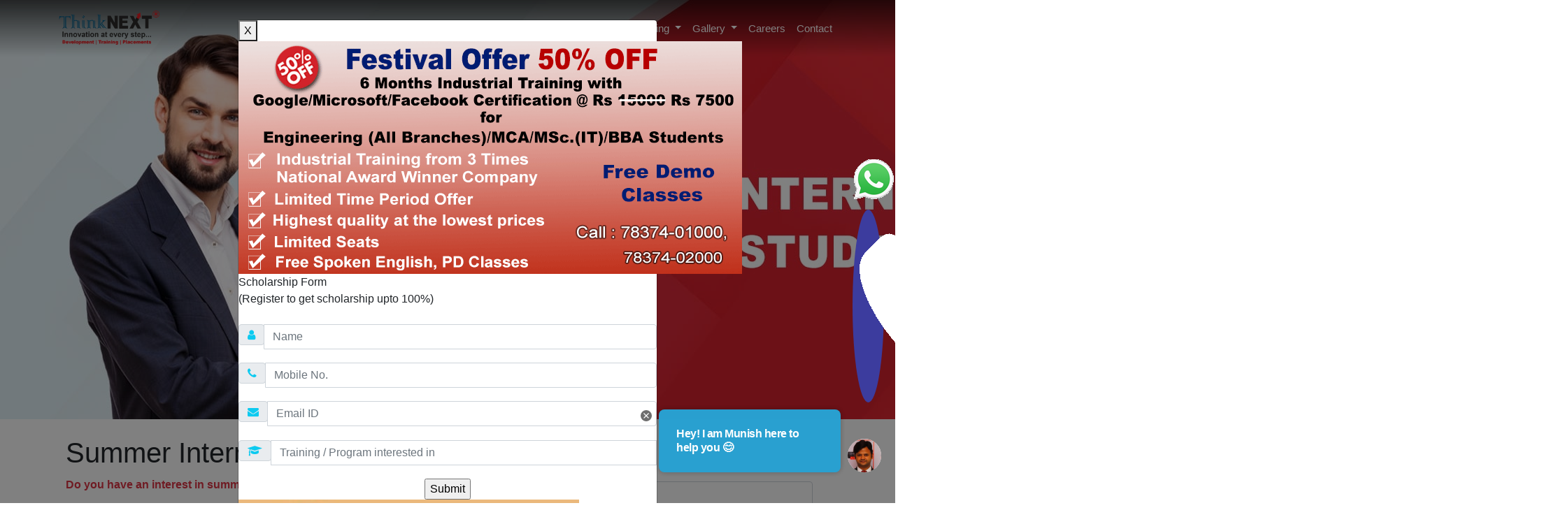

--- FILE ---
content_type: text/html; charset=utf-8
request_url: https://www.thinknexttraining.com/summer-internship-cse-students.aspx
body_size: 159886
content:

<!DOCTYPE html>
<html lang="en">
<head><meta charset="UTF-8" /><meta name="viewport" content="width=device-width, initial-scale=1, shrink-to-fit=no" /><meta name="viewport" content="width=device-width, user-scalable=no" /><meta content="#fff" name="theme-color" /><meta name="author" content="Munish Mittal" /><meta name="publisher" content="ThinkNEXT" /><meta property="og:site_name" content="ThinkNEXT" /><meta name="robots" content="index, follow, max-image-preview:large, max-snippet:-1, max-video-preview:-1" /><link rel="shortcut icon" href="images/favicon.ico" type="image/ico" /><link rel="stylesheet" href="https://cdnjs.cloudflare.com/ajax/libs/font-awesome/4.7.0/css/font-awesome.min.css" /><link href="bootstrap5/bootstrap.min.css" rel="stylesheet" />
    <script src="bootstrap5/bootstrap.bundle.min.js" ></script>
    
    <link href="new-bootstrap/css/style.css?x=33" rel="stylesheet" />
    <script  src="new-bootstrap/js/jquery.min.js"></script>
    <script  src="js/custom.js"></script>
	
	<!-- Google Tag Manager -->
<script>(function (w, d, s, l, i) {
        w[l] = w[l] || []; w[l].push({
            'gtm.start':
                new Date().getTime(), event: 'gtm.js'
        }); var f = d.getElementsByTagName(s)[0],
            j = d.createElement(s), dl = l != 'dataLayer' ? '&l=' + l : ''; j.async = true; j.src =
                'https://www.googletagmanager.com/gtm.js?id=' + i + dl; f.parentNode.insertBefore(j, f);
    })(window, document, 'script', 'dataLayer', 'GTM-K5VNCV');</script>
<!-- End Google Tag Manager -->

      
   <script>var continuallySettings = { appID: "69vrpz3g4rpx" };</script>
        <script src="https://cdn-app.continual.ly/js/embed/continually-embed.latest.min.js"></script>
    
   
      <script type="application/ld+json">
	   {
  "@context": "https://schema.org",
  "@type": "WebSite",
  "name": "ThinkNEXT",
  "alternateName": "thinknexttraining.com",
  "url": "https://www.thinknexttraining.com/"
}
</script>
   <script type="application/ld+json">{
  "@context": "https://schema.org",
  "@type": "Product",
  "name": "ThinkNEXT Technologies",
  "image": "https://www.thinknexttraining.com/images/thinknext-logo1.png", 
  "description": "Stipend Based or Free 6 Six Months/Weeks Industrial Training in Chandigarh Mohali. PHP Web Designing Java Android Digital Marketing Networking Training Course.",
  "brand": {
    "@type": "Brand",
    "name": "ThinkNEXT Technologies"
  },
  "aggregateRating": {
    "@type": "AggregateRating",
    "ratingValue": "5",
    "reviewCount": "99869"
  },
  "review": [
    {
      "@type": "Review",
      "author": {
        "@type": "Person",
        "name": "Munish Mittal"
      },
      "datePublished": "2025-10-04",
      "reviewBody": "Industrial Training/Internship in Chandigarh Mohali- ThinkNEXT",
      "reviewRating": {
        "@type": "Rating",
        "ratingValue": "5",
        "bestRating": "5"
      }
    }
  ]
}</script>


    <script type="application/ld+json">

{

"@context": "https://schema.org",

"@type": "LocalBusiness",

"@id": "https://www.thinknexttraining.com/",

"name": "ThinkNEXT Technologies Private Limited",

"url": "https://www.thinknexttraining.com/",

"logo": "https://www.thinknexttraining.com/images/thinknext-logo1.png",

"image": "https://www.thinknexttraining.com/images/national-icon-award-suniel-shetty-min.webp",

"description": "ThinkNEXT Technologies is a leading industrial training and digital marketing institute in Mohali, providing expert-led courses in IT, marketing, and professional skill development.",

"telephone": "+91 7837401000",

"address": {

"@type": "PostalAddress",

"streetAddress": "SCF 113, Phase 11, Sector 65",

"addressLocality": "Mohali",

"addressRegion": "Punjab",

"postalCode": "160062",

"addressCountry": "IN"

},

"geo": {

"@type": "GeoCoordinates",

"latitude": 30.678643583545558,

"longitude": 76.74780877350548

},

"openingHoursSpecification": [

{

"@type": "OpeningHoursSpecification",

"dayOfWeek": [

"Monday",

"Tuesday",

"Wednesday",

"Thursday",

"Friday",

"Saturday"

],

"opens": "09:00",

"closes": "20:00"

}

],

"sameAs": [

"https://www.facebook.com/ThinkNEXT",

"https://www.instagram.com/thinknexttechnologies/",

"https://twitter.com/thinknextindia",

"https://www.linkedin.com/company/thinknext-technologies-private-limited/",

"https://www.youtube.com/user/ThinkNEXTTechnologies"

],

"priceRange": "₹₹",

"hasMap": "https://www.google.com/maps/place/ThinkNEXT+Technologies+Private+Limited/@30.678643583545558,76.74780877350548"

}

</script> 

    <style>
        body {
            font-family: "Open Sans", sans-serif;
            -webkit-font-smoothing: antialiased;
        }

        ::-moz-selection { /* Code for Firefox */
            color: red;
            background: yellow;
        }

        ::selection {
            color: red;
            background: yellow;
        }

        html {
            scrollbar-color: blue white;
            scrollbar-width: thin;
        }

        ::-webkit-scrollbar {
            width: 10px;
            height: 8px;
            background-color: #ffffff00;
        }

        ::-webkit-scrollbar-thumb {
            background: #2aa1d1;
            border-radius: 16px;
        }

        p {
            line-height: 1.8;
        }
		
		/*rainbow */
        .call-now-bttn {
            background: red;
            padding: 8px 40px;
            border-radius: 50px;
            color: white;
            font-weight: bold;
            font-size: 20px;
            box-shadow: 1px 3px 0px #3e3e3e;
            text-decoration: none;
            width: fit-content;
            margin: auto;
            animation: jittery2 2.5s infinite;
        }

            .call-now-bttn a {
                color: #fff;
                text-decoration: none;
            }

        @keyframes jittery2 {
            0% {
                transform: scale(1);
                background: red;
            }

            25% {
                transform: scale(1.2);
                background: black;
            }

            50% {
                transform: scale(1);
                background: red;
            }

            75% {
                transform: scale(1.2);
                background: black;
            }
        }
        /*ends here*/

        .ml-auto {
            margin-left: auto;
        }

        .h4, h4 {
            font-size: 20px;
        }

        .bg-07294d {
            background: #07294d;
        }

        .bg-8ca94a {
            background: #8ca94a;
        }

        .bg-07294d {
            background: #07294d;
        }

        .bg-fd6e6f {
            background: #fd6e6f;
        }

        .bg-5789e8 {
            background: #5789e8;
        }


        .bg-0f54bb {
            background: #0f54bb;
        }

        .bg-ececec {
            background: #ececec;
        }

        .form-control {
            padding: 0.6rem .75rem;
        }

             .applynowbtn {
            background-color: #06a7d3;
            padding: 13px 33px;
            border-radius: 5px;
            font-size: 25px;
            text-decoration: none;
            font-weight: bold;
            color: #000;
            text-shadow: 0pc 1px #fff, 0px -0.0625pc #262f33;
        }
        .applynowbtn:hover {
            background-color: #000;
            color:#ffc107;
        
        }

        .dropdown-menu {
            font-size: 14px;
            background: #000;
            padding: 0;
            margin: 0;
            border: 0;
        }

        .dropdown-header {
            color: #ff1200;
            font-size: 17px;
        }

        a.dropdown-item {
            white-space: inherit;
        }

        .dropdown-item:focus, .dropdown-item:hover {
            color: #1e2125;
            background-color: #ea2f32;
        }

        ul {
            list-style: none;
            padding-left: 0;
        }

        .icon-sticky {
            position: fixed;
            bottom: 20%;
            width: 45px;
            right: 16px;
            z-index:999999999;
        }

        #callme {
            background: #3c3c9e;
            border-radius: 50%;
            padding: 10px;
            margin-top: 13px;
        }

        .navbar-brand img {
            max-width: 175px;
            width: 100%;
        }

        .form-group {
            margin-bottom: 1rem;
        }

        .text-justify {
            text-align: justify;
        }

        .downloadsyllabus {
            min-height: 250px;
        }

        .custom-menu {
            z-index: 999
        }

        .right-fix-img {
            top: 26%;
            right: 0px;
            z-index: 9999999;
            width: 32px;
        }

        .scholarshipform .form-control {
            height: 36px;
        }

        .scholarshipform .input-group {
            margin-bottom: 1.2rem !important;
        }

        ul.checklist {
            list-style: none;
            padding-left: 0px;
        }

        .checklist > li {
            font-size: 17px;
            padding-left: 28px;
            margin-top: 12px;
            position: relative;
            font-family: sans-serif;
        }
            .checklist > li:before {
                content: "\f00c";
                font-family: 'FontAwesome';
                position: absolute;
                top: 0;
                left: 5px;
                font-size: 18px;
            }

        ul.squarelist {
            list-style: none;
            padding-left: 0px;
        }

        .squarelist > li {
            font-size: 17px;
            padding-left: 28px;
            margin-top: 12px;
            position: relative;
            font-family: sans-serif;
        }

            .squarelist > li:before {
                content: "\f0c8";
                font-family: 'FontAwesome';
                position: absolute;
                top: 0;
                left: 5px;
                font-size: 18px;
            }

        .text-ffe108 {
            color: #ffe108;
        }

        .mobile-socialfix {
            bottom: 0;
            z-index: 9999999999999999;
        }

        .whatapp-mob {
            background: #1fb314;
        }

            .whatapp-mob img {
                width: 40px;
            }

        .call-mob {
            background: #3c3c9e;
        }

            .call-mob img {
                width: 35px;
            }


        .customers-icon {
            fill: #153e4d;
            color: #153e4d;
            border-color: #153e4d;
            -webkit-border-radius: 50%;
            border-radius: 50%;
            padding: 0.5em;
            /* color: #818a91; */
            border: 3px solid #153e4d;
            background-color: white;
            display: inline-block;
            font-size: 36px;
        }

            .customers-icon i {
                width: 1em;
                height: 1em;
                position: relative;
                display: block;
            }

                .customers-icon i:before {
                    position: absolute;
                    left: 50%;
                    -webkit-transform: translateX(-50%);
                    -ms-transform: translateX(-50%);
                    transform: translateX(-50%);
                }

        .buttonicon::before {
            font-family: FontAwesome;
            content: "\f019";
            /* font-size: 13px; */
            position: absolute;
            left: 17px;
            top: 0px;
            pointer-events: none;
            color: white;
        }

        .buttonicon {
            position: relative;
        }

        .dnloadbtn {
            padding: 6px 15px 6px 40px;
        }

        @media screen and (max-width:768px) {

            /*   .custom-menu{
    margin-top: 75px;
            }*/
            .dropdown-menu {
                font-size: 17px;
            }

            .navbar-light .navbar-nav .nav-link {
                font-size: 18px;
            }

            .navbar-light .navbar-nav .nav-link {
                color: #000;
            }

            li.nav-item {
                border-bottom: 1px solid #cacaca;
            }

            .dropdown-toggle::after {
                position: absolute;
                right: 0;
            }
        }

        @media screen and (min-width:992px) {
            .custom-menu {
                position: absolute;
                background: linear-gradient(#000000b3, #c5c2c203);
            }

                .custom-menu .navbar-nav .nav-link {
                    color: #fff !important;
                }

            .navbar-expand-lg .navbar-nav .dropdown-menu {
                width: 100%;
            }

            .navbar-light .navbar-nav .nav-link {
                color: #000;
                font-size: 15px;
            }
        }

        @media screen and (min-width:992px) and (max-width:1200px) {
            .menu-container {
                max-width: 95% !important;
            }
        }

        @media screen and (max-width:575px) {

            #continually-message-container {
                bottom: 70px !important;
            }

            #continually-button-container {
                bottom: 70px !important;
            }
        }

        @media (min-width: 768px) {
            .modal-dialog {
                max-width: 600px;
                margin: 1.75rem auto;
            }
        }
    </style>
     
       
    <meta name="description" content="Summer Internship for CSE Students  - ThinkNEXT Technologies Private Limited offering Internsip for CSE Students who are looking forward to acquiring some work experience" />
<meta name="keywords" content="Summer Internship for CSE Student" />
 <!-- Facebook sharing image show  -->
     <link rel="image_src" href="https://www.thinknexttraining.com/images/summer-internship-cse-students.jpg" />
    <meta property="og:image" content="https://www.thinknexttraining.com/images/summer-internship-cse-students.jpg" />
     <meta property="og:image:width" content="1200" />
    <meta property="og:image:height" content="628" />
     <!--  End// Facebook -->
    <!-- google+ sharing image,Title,Description show  -->
    
   <!--  End// Google+ -->
<meta name="geo.region" content="India" />
<meta name="geo.placename" content="Chandigarh, Mohali, Panchkula, Punjab, Haryana, Himachal " />
<meta content="1 days" name="revisit-after" />
<meta name="robots" content="index, follow" />

<meta name="copyright" content="ThinkNEXT"/>
<link rel="canonical" href="https://www.thinknexttraining.com/summer-internship-cse-students.aspx" />



    <style type="text/css">
        .auto-style1 {
            left: 0px;
            top: 0px;
        }
    </style>



<title>
	Summer Internship for CSE Students - ThinkNEXT
</title></head>
<body>
<!-- Google Tag Manager (noscript) -->
<noscript><iframe src="https://www.googletagmanager.com/ns.html?id=GTM-K5VNCV"
height="0" width="0" style="display:none;visibility:hidden"></iframe></noscript>
<!-- End Google Tag Manager (noscript) -->

     <form method="post" action="./summer-internship-cse-students.aspx" onsubmit="javascript:return WebForm_OnSubmit();" id="form1">
<div class="aspNetHidden">
<input type="hidden" name="__EVENTTARGET" id="__EVENTTARGET" value="" />
<input type="hidden" name="__EVENTARGUMENT" id="__EVENTARGUMENT" value="" />
<input type="hidden" name="__VIEWSTATE" id="__VIEWSTATE" value="/wEPDwUJNTE1ODcxNTIzD2QWAmYPZBYCAgMPZBYCAgEPZBYCAgEPDxYCHgdWaXNpYmxlaGRkZJxCnRFUyKsSsF7qlQ51vos0nxpUvDFkJ3jxHAFdL/21" />
</div>

<script type="text/javascript">
//<![CDATA[
var theForm = document.forms['form1'];
if (!theForm) {
    theForm = document.form1;
}
function __doPostBack(eventTarget, eventArgument) {
    if (!theForm.onsubmit || (theForm.onsubmit() != false)) {
        theForm.__EVENTTARGET.value = eventTarget;
        theForm.__EVENTARGUMENT.value = eventArgument;
        theForm.submit();
    }
}
//]]>
</script>


<script src="/WebResource.axd?d=ZuhIfPJmW9orAW4_tgd5W5TMOrMzRCG_LE96X3BjrYJhub0LjpOpDJOefCVpSJRD8Gndg4zEjIDD1iNM4UZDi7HxwLtIRH07FPI0Qj-klsk1&amp;t=638563271773552689" type="text/javascript"></script>


<script src="/WebResource.axd?d=eX2mJtYhNdHIYuO9JbQI72POpTktPCet92qMPwH5AeCP_0mUHBfqP5V5Ut1q0uVFaOsAM8hTxwCnN80O_GxgJVJKnkI-PPafJdFp_bmz6xc1&amp;t=638563271773552689" type="text/javascript"></script>
<script type="text/javascript">
//<![CDATA[
function WebForm_OnSubmit() {
if (typeof(ValidatorOnSubmit) == "function" && ValidatorOnSubmit() == false) return false;
return true;
}
//]]>
</script>

<div class="aspNetHidden">

	<input type="hidden" name="__VIEWSTATEGENERATOR" id="__VIEWSTATEGENERATOR" value="A722CB21" />
	<input type="hidden" name="__EVENTVALIDATION" id="__EVENTVALIDATION" value="/wEdABcUC6HekJvMhjW7FwitRl3IVes4AfNrEwZQ25wFmngHn5d3bDTcL2iDnDPTvOaZna/9C6clbxSR4tvOF8fZ5Eadq1c4+VWaxQieYN0UgPTjsi0Ks/ap1attzerGtBdtGV3eAYzMZrx7VXHSBSvZpTKtFCzijB154evg8XyC1JlszKqcP177kX1pAUj05ew+bzLdxaojAgPyqGFkYzMm4nEhM87KCKBeZtsOuyy+181i+hfiuhSmihqmNdU6JLGkHHIjwImhTaYrPVxva3+yUSNE4ZnVE/cpM9CN8puH1pM5R/QclZxDNjHdnCeHqqJSrhDfihgYwPiK4KMkBw9S7S88MIveeJl3NHoUd5GLK4oHQYtxf5tzqle3Bp15tXpzF3NLNFwboKcMrRAOlbZ2Z0VJZEGe5Ai9JHFuG/1EaIqfBMQTWLtfLZMfhcCjZUBypFJRDtqduMhePjoIPFjYxJfEEiBKe+86AFhWipEWV+s/QSjyj0+uLhgqgDJCDKeA6gMINuBttv4a10R2T9nmPgqe" />
</div>
         <div class="py-5 d-none">&nbsp;</div>
        
        <nav class="custom-menu navbar navbar-expand-lg navbar-light w-100">
            <div class="container menu-container">
                <a class="navbar-brand" href="http://www.thinknext.co.in/">
                    <img src="images/thinknext-logo.png" class="img-responsive" alt="ThinkNEXT Logo" title="ThinkNEXT Logo" /></a>
                <button class="navbar-toggler" type="button" data-bs-toggle="collapse" data-bs-target="#navbarNav" aria-controls="navbarNav" aria-expanded="false" aria-label="Toggle navigation">
                    <span class="navbar-toggler-icon"></span>
                </button>
                <div class="collapse navbar-collapse position-relative" id="navbarNav">
                    <ul class="navbar-nav ml-auto">

                        <li class="nav-item">
                            <a class="nav-link" href="Default.aspx">Home</a>
                        </li>

                        <li class="nav-item dropdown mega-dropdown position-relative">
                            <a class="nav-link dropdown-toggle" href="#" id="navbarDropdown" role="button" data-bs-toggle="dropdown" aria-expanded="false">Training
                            </a>

                            <ul class="dropdown-menu" aria-labelledby="navbarDropdown">
                                <li>
                                    <ul class="row bg-black">
                                        <li class="col-md">
                                            <ul>
                                                <li class="dropdown-header">CSE/IT/MCA</li>
                                                <li><a class="dropdown-item" href="digital-marketing-course-in-chandigarh.aspx">Digital Marketing Course</a> </li>
												<li><a class="dropdown-item" href="web-designing-training-in-chandigarh.aspx">Web Designing</a></li>
												<li><a class="dropdown-item" href="graphic-designing-course-in-chandigarh.aspx">Graphic Designing</a></li>
											<li><a class="dropdown-item" href="video-editing-course-chandigarh-mohali.aspx">Video Editing</a></li>
                                                <li><a class="dropdown-item" href="data-science-course-chandigarh.aspx">Data Science </a></li>					 
                                                <li><a class="dropdown-item" href="php-training-in-chandigarh.aspx">PHP</a></li>
                                                <li><a class="dropdown-item" href="laravel-php-framework-training-in-chandigarh-mohali.aspx">Laravel PHP </a></li>
                                                <li><a class="dropdown-item" href="wordpress-training-in-chandigarh-mohali.aspx">WordPress Training</a></li>
												<li><a class="dropdown-item" href="java-training-in-chandigarh.aspx">Java</a></li>
                                                <li><a class="dropdown-item" href="Android-training-in-chandigarh.aspx">Android</a></li>
                                                <li><a class="dropdown-item" href="full-stack-developer-course-chandigarh.aspx">Full Stack</a></li>
												<li><a class="dropdown-item" href="dot-net-training-in-chandigarh.aspx">ASP.Net</a></li>
                                                <li><a class="dropdown-item" href="software-testing-training-in-chandigarh.aspx">Software Testing</a></li>
                                                <li><a class="dropdown-item" href="networking-training-in-chandigarh.aspx">Hardware & Networking</a></li>
                                                <li><a class="dropdown-item" href="ccna-training-in-chandigarh.aspx">CCNA</a></li>
                                                <li><a class="dropdown-item" href="ccnp-training-institutions-chandigarh.aspx">CCNP</a></li>
                                                <li><a class="dropdown-item" href="computer-courses-in-chandigarh-mohali.aspx">Computer Courses</a></li>
                                                <li><a class="dropdown-item" href="ethical-hacking-training-in-chandigarh-mohali.aspx">Ethical Hacking</a></li>
                                                <li><a class="dropdown-item" href="seo-training-in-chandigarh.aspx">SEO </a></li>
												<li><a class="dropdown-item" href="ai-course-chandigarh.aspx">Artificial Intelligence (AI)</a> </li>                                                
                                                <li><a class="dropdown-item" href="online-bidding-freelancing.aspx">Online Bidding(FreeLancing)</a></li>
												  
                                            </ul>

                                        </li>
                                        <li class="col-md">
                                            <ul>
                                                <li class="dropdown-header">
                                                    <br />
                                                </li>
                                                <li><a class="dropdown-item" href="games-design-development-courses-in-chandigarh.aspx">Game Designing </a></li>
												<li><a class="dropdown-item" href="ui-ux-design-course-chandigarh-mohali.aspx">UI/UX Design </a></li>

                                                <li><a class="dropdown-item" href="AngularJS-training-course-chandigarh-mohali.aspx">AngularJS </a></li>
                                                <li><a class="dropdown-item" href="reactjs-training-course-chandigarh-mohali.aspx">ReactJS </a></li>
                                                <li><a class="dropdown-item" href="react-native-training-course-chandigarh.aspx">React Native </a></li>
                                                <li><a class="dropdown-item" href="nodejs-training-course-chandigarh-mohali.aspx">NodeJS </a></li>
                                                <li><a class="dropdown-item" href="mean-stack-course-training-chandigarh-mohali.aspx">MEAN Stack</a> </li>
                                                <li><a class="dropdown-item" href="mern-stack-development-training-in-chandigarh.aspx">MERN Stack</a> </li>
                                              
                                              

                                                <li><a class="dropdown-item" href="c-and-c-training-in-chandigarh.aspx">C\C++</a></li>

                                                <li><a class="dropdown-item" href="sql-server-database-dba-training-in-chandigarh-mohali.aspx">Oracle\SQL Server</a></li>
                                                <li><a class="dropdown-item" href="animation-course-chandigarh.aspx">Animation</a></li>
                                                <li><a class="dropdown-item" href="Animation-and-Multimedia-training-in-chandigarh.aspx">Animation & Multimedia</a></li>
                                                
                                                <li><a class="dropdown-item" href="matlab-training-institute-in-chandigarh.aspx">MATLAB</a></li>
                                                <li><a class="dropdown-item" href="big-data-hadoop-course-chandigarh.aspx">Big Data Hadoop</a></li>
                                                <li><a class="dropdown-item" href="python-training-in-chandigarh-mohali.aspx">Python</a> </li>
                                              
                                               
                                                <li><a class="dropdown-item" href="cyber-security-course-chandigarh.aspx">Cyber Security</a> </li>
												 <li><a class="dropdown-item" href="data-analyst-course-in-chandigarh.aspx">Data Analyst</a> </li>
                                                <li><a class="dropdown-item" href="aws-training-course-chandigarh-mohali.aspx">AWS </a></li>
                                                <li><a class="dropdown-item" href="flutter-training-chandigarh.aspx">Flutter</a> </li>
                                                <li><a class="dropdown-item" href="linux-training-in-chandigarh-mohali.aspx">Linux</a> </li>
                                                  <li><a class="dropdown-item" href="acting-classes-in-chandigarh.aspx">Acting Course</a> </li>



                                            </ul>
                                        </li>
                                        <li class="col-md">
                                            <ul>
                                                <li class="dropdown-header">ECE/Electrical</li>
                                                <li><a class="dropdown-item" href="embedded-systems-training-in-chandigarh.aspx">Embedded System & Robotics</a></li>
                                                <li><a class="dropdown-item" href="PLC-SCADA-training-in-chandigarh.aspx">PLC/SCADA(Automation)</a></li>
                                                <li><a class="dropdown-item" href="vlsi-training-chandigarh-mohali.aspx">VLSI Training</a></li>
                                                <li><a class="dropdown-item" href="networking-training-in-chandigarh.aspx">Networking </a></li>
                                                <li><a class="dropdown-item" href="Android-training-in-chandigarh.aspx">Android</a></li>
                                                <li><a class="dropdown-item" href="pdms-training-institutes-in-chandigarh.aspx">PDMS Training </a></li>
                                                <li><a class="dropdown-item" href="IoT-training-chandigarh-mohali-india.aspx">IoT Training </a></li>
                                            </ul>
                                        </li>
                                        <li class="col-md">
                                            <ul>
                                                <li class="dropdown-header">Mechanical\Civil</li>
                                                <li><a class="dropdown-item" href="Autocad-training-in-chandigarh.aspx">AutoCAD</a></li>
                                                <li><a class="dropdown-item" href="solid-works-training-in-chandigarh.aspx">Solid Works</a></li>
                                                <li><a class="dropdown-item" href="Pro-Engineer-Training-in-chandigarh.aspx">Creo</a> </li>
                                                <li><a class="dropdown-item" href="catia-training-Chandigarh.aspx">CATIA</a></li>

                                                
                                                <li><a class="dropdown-item" href="STAADpro-training-in-chandigarh.aspx">STAADPro</a></li>
                                                <li><a class="dropdown-item" href="revit-training-courses-institute-chandigarh-mohali.aspx">Revit </a></li>
                                                <li><a class="dropdown-item" href="3dsmax-training-courses-institute-chandigarh-mohali.aspx">3DS MAX </a></li>
                                                <li><a class="dropdown-item" href="primavera-training-courses-institute-chandigarh-mohali.aspx">Primavera </a></li>
                                                <li><a class="dropdown-item" href="cnc-training-in-chandigarh.aspx">CNC Programming</a></li>
                                                <li><a class="dropdown-item" href="google-sketchup-training-in-chandigarh.aspx">Google Sketchup</a></li>
                                                <li><a class="dropdown-item" href="etabs-training-course-chandigarh-mohali.aspx">ETABS </a></li>
                                            </ul>
                                        </li>
                                        <li class="col-md">
                                            <ul>
                                                <li class="dropdown-header">Training</li>
                                                <li><a class="dropdown-item" href="industrial-training-cse-it-mca-msc-bca.aspx">CSE/IT</a></li>
                                                <li><a class="dropdown-item" href="industrial-training-ece-electronics-engineering.aspx">ECE</a></li>
                                                <li><a class="dropdown-item" href="industrial-training-mechanical-engineering-students.aspx">Mechanical Engineering</a></li>
                                                <li><a class="dropdown-item" href="industrial-training-civil-engineering-students.aspx">Civil Engineering</a></li>
                                                <li><a class="dropdown-item" href="industrial-training-electrical-engineering-students.aspx">Electrical Engineering</a></li>
                                                <li><a class="dropdown-item" href="advance-excel-course-training-in-chandigarh-mohali.aspx">Advance Excel</a></li>
                                                <li><a class="dropdown-item" href="https://www.thinknexttraining.com/tally-training-chandigarh.aspx">Tally</a></li>
                                            </ul>
                                        </li>
                                     
                                    </ul>
                                </li>
                            </ul>
                        </li>

                        <li class="nav-item dropdown position-relative">
                            <a class="nav-link dropdown-toggle" href="#" id="navbarDropdown" role="button" data-bs-toggle="dropdown" aria-expanded="false">Free Industrial Training
                            </a>
                            <ul class="dropdown-menu bg-black" aria-labelledby="navbarDropdown">
                                <li><a class="dropdown-item" href="stipend-based-industrial-training.aspx">Stipend Based Industrial Training</a></li>
                                <li><a class="dropdown-item" href="free-industrial-training-in-chandigarh.aspx">ThinkNEXT Free Industrial Training</a></li>
                                <li><a class="dropdown-item" href="free-industrial-training-esdm-govt-scheme.aspx">ESDM Govt. Scheme</a></li>
                                <li><a class="dropdown-item" href="free-industrial-training-pmkvy-govt-scheme.aspx">PMKVY 2.0 Govt. Scheme</a></li>
                                <li><a class="dropdown-item" href="free-industrial-training-in-chandigarh-mohali.aspx">Digital India Govt. Scheme</a></li>

                            </ul>
                        </li>
                        <li class="nav-item dropdown mega-dropdown">
                            <a class="nav-link dropdown-toggle" href="#" id="navbarDropdown" role="button" data-bs-toggle="dropdown" aria-expanded="false">Programs
                            </a>
                            <ul class="dropdown-menu" aria-labelledby="navbarDropdown">
                                <li>
                                    <ul class="row bg-black">
                                        <li class="col-sm-4 ">
                                            <ul>
                                                <li><a class="dropdown-item" href="internship-in-chandigarh.aspx">Internship</a></li>
                                                <li><a class="dropdown-item" href="digital-marketing-internship-chandigarh.aspx">Digital Marketing Internship in Chandigarh</a></li>
                                                <li><a class="dropdown-item" href="web-development-course-chandigarh.aspx">Web Development Course</a></li>
                                                 <li><a class="dropdown-item" href="full-stack-developer-course-chandigarh.aspx">Full Stack Development Course</a></li>
                                                <li><a class="dropdown-item" href="free-online-internship-with-certificate.aspx">Free Online Internship</a></li>                                                
                                                 <li><a class="dropdown-item" href="internship-cse-students.aspx">Internship for CSE students</a></li>
                                                <li><a class="dropdown-item" href="online-internship-cse-students.aspx">Online Internship for CSE students</a></li>                                                
                                                <li><a class="dropdown-item" href="summer-internship-cse-students.aspx">Summer Internship for CSE students</a></li>                                               
                                                <li><a class="dropdown-item" href="online-internship-engineering-students.aspx">Online Internship For Engineering Students</a></li>
                                                <li><a class="dropdown-item" href="Summer-training-in-chandigarh.aspx">Summer Training</a></li>
                                                <li><a class="dropdown-item" href="online-summer-training.aspx">Online Summer Training</a></li>
                                                 <li><a class="dropdown-item" href="free-industrial-training-in-chandigarh.aspx">Zero Pay Program</a></li>
                                                <li><a class="dropdown-item" href="45-days-summer-industrial-training-chandigarh-mohali.aspx">45 Days Summer Training</a></li>
                                                <li><a class="dropdown-item" href="6-weeks-summer-training-chandigarh.aspx">6 Weeks Summer Training</a></li>
                                                <li><a class="dropdown-item" href="summer-internship-in-chandigarh-mohali.aspx">Summer Internship</a></li>
                                                <li><a class="dropdown-item" href="industrial-training-chandigarh.aspx">Industrial Training in chandigarh</a></li>
                                                <li><a class="dropdown-item" href="diploma-mobile-application-development-chandigarh.aspx">Mobile Application Development</a></li>                                               
                                                <li><a class="dropdown-item" href="VerifyCertificate.aspx">Certificate Verification</a></li>
                                                
                                              
                                            </ul>
                                        </li>
                                        <li class="col-sm-4 ">
                                            <ul>
                                                <li class="dropdown-header">Diploma Courses</li>
                                                <li><a class="dropdown-item" href="diploma-in-3d-animation-courses-in-chandigarh.aspx">Diploma in Animation & VFX</a></li>
                                                <li><a class="dropdown-item" href="diploma-in-animation-multimedia-chandigarh-mohali.aspx">Diploma in Animation & Multimedia</a></li>
                                                <li><a class="dropdown-item" href="diploma-web-designing-developement-courses-in-chandigarh.aspx">Web Designing & Development</a></li>
                                                <li><a class="dropdown-item" href="diploma-web-designing-digital-marketing-in-chandigarh.aspx">Web Designing & Digital Marketing</a></li>
                                                <li><a class="dropdown-item" href="diploma-course-Web-Design-Development-Internet-marketing-chandigarh-mohali.aspx">Web Design, Development & Internet Marketing</a></li>
                                                <li><a class="dropdown-item" href="six-weeks-industrial-training-in-chandigarh.aspx">Six Month /6 Weeks Industrial Training</a></li>

                                            </ul>
                                        </li>
                                        <li class="col-sm-4 ">
                                            <ul>
                                                <li class="dropdown-header">Job Oriented Courses</li>
                                                <li><a class="dropdown-item" href="photography-course-chandigarh.aspx">Professional Photography Course </a></li>
                                                <li><a class="dropdown-item" href="video-editing-course-chandigarh-mohali.aspx">Video Editing Course </a></li>
                                                <li><a class="dropdown-item" href="film-making-course-chandigarh.aspx">Film Making Course </a></li>
                                                <li><a class="dropdown-item" href="acting-classes-in-chandigarh.aspx">Acting Course </a></li>
                                                <li><a class="dropdown-item" href="cinematography-course-chandigarh.aspx">Cinematography Course</a></li>
                                                <li><a class="dropdown-item" href="job-oriented-courses-after-12th.aspx">Job Oriented Courses after 12th </a></li>
                                                <li><a class="dropdown-item" href="job-oriented-courses-after-12th-science.aspx">Job Oriented Courses after 12th Science </a></li>
                                                <li><a class="dropdown-item" href="job-oriented-courses-after-12th-commerce.aspx">Job Oriented Courses after 12th Commerce </a></li>
                                                <li><a class="dropdown-item" href="job-oriented-courses-after-graduation.aspx">Job Oriented Courses after Graduation </a></li>
                                                <li><a class="dropdown-item" href="short-term-job-oriented-courses-after-12th.aspx">Short Term Job Oriented Courses after 12th </a></li>
                                                <li><a class="dropdown-item" href="job-oriented-courses-after-10th.aspx">Job Oriented Courses after 10th </a></li>
                                                <li><a class="dropdown-item" href="government-job-oriented-courses-after-10th.aspx">Govt. Job Oriented Courses after 10th </a></li>

                                            </ul>
                                        </li>
                                    </ul>
                                </li>
                            </ul>
                        </li>

                        <li class="nav-item dropdown position-relative">
                            <a class="nav-link dropdown-toggle" href="#" id="navbarDropdown" role="button" data-bs-toggle="dropdown" aria-expanded="false">Management Training
                            </a>
                            <ul class="dropdown-menu bg-black" aria-labelledby="navbarDropdown">
                                <li><a class="dropdown-item" href="hr-training-in-chandigarh.aspx">HR</a></li>
                                <li><a class="dropdown-item" href="marketing-training-internship-in-chandigarh-mohali.aspx">Marketing</a></li>
                                <li><a class="dropdown-item" href="finance-training-internship-in-chandigarh-mohali.aspx">Finance</a></li>
                                <li><a class="dropdown-item" href="it-training-internship-in-chandigarh-mohali.aspx">IT</a></li>
                                <li><a class="dropdown-item" href="international-business-training-internship-in-chandigarh-mohali.aspx">International Business</a></li>
                              
                                <li><a class="dropdown-item" href="industrial-training-internship-mba-bba-students-chandigarh-mohali.aspx">MBA/BBA Training Internship</a></li>
                                <li><a class="dropdown-item" href="internship-in-chandigarh-for-bba.aspx">Internship for BBA</a></li>
                                <li><a class="dropdown-item" href="internship-in-chandigarh-for-mba.aspx">Internship for MBA</a></li>
                                <li><a class="dropdown-item" href="bca-internship.aspx">Internship for BCA</a></li>
                                <li><a class="dropdown-item" href="mca-internship.aspx">Internship for MCA</a></li>
                            </ul>
                        </li>

                    

                        <li class="nav-item dropdown position-relative">
                            <a class="nav-link dropdown-toggle" href="#" id="navbarDropdown" role="button" data-bs-toggle="dropdown" aria-expanded="false">Gallery
                            </a>
                            <ul class="dropdown-menu bg-black" aria-labelledby="navbarDropdown">
                                <li><a class="dropdown-item" href="gallery.aspx">Photo Gallery</a></li>
                                <li><a class="dropdown-item" href="videogallery.aspx">Video Gallery</a></li>
                                <li><a class="dropdown-item" href="media.aspx">Media</a> </li>
                            </ul>
                        </li>
                           <li class="nav-item">
       <a class="nav-link" href="careers.aspx">Careers</a>
   </li>

                        <li class="nav-item">
                            <a class="nav-link" href="contactus.aspx">Contact</a>
                        </li>

                    </ul>
                </div>
            </div>
        </nav>


        <div class="clear-both"></div>


        <div>
            

    <div class="main-image">  
   <img src="images/summer-internship-cse-students.jpg"  alt="Summer Internship for CSE Students" title="Summer Internship for CSE Students" />
     </div>
             
      <section class="py-4 ">
        <div class="container register">
            <div class="row m-0">
            <div class="col-md-8">
                <h1 class="auto-style1">Summer Internship for CSE Students<strong> </strong></h1>               
              
                <div class="text-justify">

                    <p class="text-danger fw-bold">Do you have an interest in summer internships that are available to CSE Students?</p>
                    <p class="text-primary fw-bold">If so, you're at the right place.</p>
                    <p><strong>ThinkNEXT Technologies Pvt. Ltd.</strong> is a <strong>8 times National Award Winning</strong> and <strong>ISO 9001:2015 Certified Company</strong>. It is offering a thrilling possibility to <strong>CSE students to get summer internships</strong>.</p>
<p><strong>ThinkNEXT</strong> team has designed <strong>Summer Internships for CSE Students</strong> with the most modern methods to impart technical knowledge of their field and to expose them to the culture of an organization in the workplace and also industrial projects. For the duration of&nbsp;<strong>6 weeks of CSE summer internship in Chandigarh Mohali, </strong>the students will improve their problem-solving and interpersonal skills with the supervision and guidance by industry experts.</p>
<p><strong>ThinkNEXT</strong> offers <strong>summer internship certification program </strong>in the following programming languages: <strong>Python, Android, Java, Adobe Photoshop, C/C++, Cloud Computing, Digital Marketing, Website Designing, Cyber Security, Big Data, Network Simulator and many more.</strong></p>
<p><strong>ThinkNEXT</strong> is the best place to begin with your <strong>computer science summer internship</strong>. Together we can think, imagine and grow.</p>

                </div>
            </div>
           
            <div class="col-md-4">
                    <div class="pad-top-bot0 pd-lft-rght-5prcnt position-sticky top-0">
                      

                      <div class="py-3 px-4 bg-black" id="regform">
                        <h3 class="text-white text-center"><strong>Arrange a Call Back</strong></h3>
                        <div class="mt-3">
                           

                            <div class="form-group mb-0">
                               <input name="ctl00$ContentPlaceHolder1$txtName" type="text" id="ContentPlaceHolder1_txtName" class="form-control" placeholder="Name" />
                                 <span id="ContentPlaceHolder1_RegularExpressionValidator1" style="display:none;">Only Characters are allowed</span>                            
                                <span id="ContentPlaceHolder1_RequiredFieldValidator3" style="color:#CC0000;font-weight:bold;visibility:hidden;">Enter Name First</span>
                            </div>
                            <div class="form-group mb-0">
                                 <input name="ctl00$ContentPlaceHolder1$txtMobile" type="text" maxlength="10" id="ContentPlaceHolder1_txtMobile" class="form-control" Placeholder="Mobile No." />
                                 <span id="ContentPlaceHolder1_RegularExpressionValidator3" style="color:FloralWhite;display:none;">Enter Valid Mobile Number</span>
                                <span id="ContentPlaceHolder1_RequiredFieldValidator4" style="color:#CC0000;font-weight:bold;visibility:hidden;">Enter Mobile No.</span>
                            </div>
                            <div class="form-group mb-0">
                               <input name="ctl00$ContentPlaceHolder1$txtEmailId" type="text" id="ContentPlaceHolder1_txtEmailId" class="form-control" placeholder="E-mail ID" />
                              <span id="ContentPlaceHolder1_RegularExpressionValidator2" style="color:FloralWhite;display:none;">Enter Valid Email ID</span>                           
                                <span id="ContentPlaceHolder1_RequiredFieldValidator5" style="color:#CC0000;font-weight:bold;visibility:hidden;">Enter EmailID</span>
                            </div>
                                        
                            <div class="form-group text-center">
                                <input type="submit" name="ctl00$ContentPlaceHolder1$btnsubmit" value="Register" onclick="return Validate();WebForm_DoPostBackWithOptions(new WebForm_PostBackOptions(&quot;ctl00$ContentPlaceHolder1$btnsubmit&quot;, &quot;&quot;, true, &quot;&quot;, &quot;&quot;, false, false))" id="ContentPlaceHolder1_btnsubmit" class="btn bg-warning px-3 h4" />

                            </div>
                        </div>
                    </div>

                           </div>
                </div>
            
                </div>
        </div>
    </section>
	
	<section class="py-5" style="background: #e0f0fc;">
     <div class="container">
         <div class="row m-0 gy-5">
             
	<div class="col-md-6 position-relative">
                 <div class="video-btn position-relative" data-bs-toggle="modal" data-src="https://www.youtube.com/embed/_erBdUzeYfA" data-bs-target="#VideoModal">
		
		<figure> 
                     <img class="w-100" src="images/why industrial training.jpg" alt="Graphic Designing Course in Chandigarh Video" title="Graphic Designing Course in Chandigarh Video">
                     <span class="play-btn" data-bs-toggle="modal" data-src="https://www.youtube.com/embed/_erBdUzeYfA" data-bs-target="#VideoModal"></span>						
			 <figcaption class="text-center mt-3 fw-bold ">Must see this video to know more about Why Industrial Training is a Game Changer for College Students?</figcaption>
		</figure>
                 </div>
             </div>
	
	<div class="col-md-6 position-relative">
                 <div class="video-btn position-relative" data-bs-toggle="modal" data-src="https://www.youtube.com/embed/TJUvV7-4mjk" data-bs-target="#VideoModal">
		
		<figure> 
                     <img class="w-100" src="https://i.ytimg.com/vi_webp/TJUvV7-4mjk/maxresdefault.webp" alt="Why we offer English Classes with our Graphic Designing Course in Chandigarh" title="Why we offer English Classes with our Graphic Designing Course in Chandigarh">
                     <span class="play-btn" data-bs-toggle="modal" data-src="https://www.youtube.com/embed/TJUvV7-4mjk" data-bs-target="#VideoModal"></span>						
			 <figcaption class="text-center mt-3 fw-bold ">Why we offer English Classes with our Graphic Designing Course in Chandigarh</figcaption>
		</figure>
                 </div>
             </div>
			 
			 <div class="col-lg-6 col-md-6 position-relative">
                    <div class="video-btn position-relative" data-bs-toggle="modal" data-src="https://www.youtube.com/embed/Rwv59JBVbAo" data-bs-target="#VideoModal">
                        <img class="w-100" src="https://i.ytimg.com/vi_webp/Rwv59JBVbAo/maxresdefault.webp" alt="Internship for CSE Students">
                        <span class="play-btn" data-bs-toggle="modal" data-src="https://www.youtube.com/embed/Rwv59JBVbAo" data-bs-target="#VideoModal"></span>
						
						<figcaption class="text-center mt-3 fw-bold ">Must watch this video to know ThinkNEXT Summer Training For IT Students</figcaption>
                    </div>
                </div>

				
				
				 <div class="col-lg-6 col-md-6 ">
                 <div class="video-btn position-relative" data-bs-toggle="modal" data-src="https://www.youtube.com/embed/z_EbSshfZIs" data-bs-target="#VideoModal">
                        <img class="w-100" src="https://i.ytimg.com/vi_webp/z_EbSshfZIs/maxresdefault.webp" alt="Internship in Chandigarh">
                        <span class="play-btn" data-bs-toggle="modal" data-src="https://www.youtube.com/embed/z_EbSshfZIs" data-bs-target="#VideoModal"></span>
						
							<figcaption class="text-center mt-3 fw-bold ">Must watch this video if you are looking for industrial training/internship</figcaption>
                    </div> 
                <a href="lp/summer-internship-jackpot-offer.aspx" class="d-none">
                    <img class="width-100 border border-secondary" src="images/Online-Summer-Internship-img.jpg" alt="Online Training Course in India" title="Online Training Course in India" />
                </a>
            </div>
	 </div>
     </div>
 </section>
   <section class="ptb-20 ">
        <div class="container-fluid">
            <br>
            <p class="hcntr"><span class="htitl">Awards and Achievements</span></p>
            <p class="threetimesaward text-light">8 Times National Award Winner Company</p>

                                                   <div class="row m-0">
    <div class="col-sm-6 col-md-4 col-lg-3 pb-3 py-1">
        <img src="images/indian-iconic-award-amesha-patel.webp" alt="Indian Iconic Business Award from Amisha Patel" />
    </div>
	
    <div class="col-sm-6 col-md-4 col-lg-3 pb-3 py-1">
        <img src="images/iconic-business-summit-awards-jaya-prada-min.webp" alt="Iconic Business Summit Award from Jaya Prada"  />
    </div>

    <div class="col-sm-6 col-md-4 col-lg-3 pb-3 py-1">
        <img src="images/national-icon-award-suniel-shetty-min.webp" alt="National Icon Award from Suniel Shetty for Best Digital Marketing Company in Chandigarh" />
    </div>

    <div class="col-sm-6 col-md-4 col-lg-3 pb-3 py-1">
        <img src="images/asias-quality-entreprenuarship-award-karisma-min.webp" alt="Asias Quality Entreprenuership Award from Krisma Kapoor" />
    </div>

    <div class="col-sm-6 col-md-4 col-lg-3 pb-3 py-1">
        <img src="images/National-Gratitude-Award-sonali-bendre-min.webp" alt="National Gratitute Award from Sonali Bendre" />
    </div>

    <div class="col-sm-6 col-md-4 col-lg-3 pb-3 py-1">
        <img src="images/business-excellence-award-msatish-reddy.webp" alt="Business Excellence Award form M. Satish Reddy" />
    </div>


    <div class="col-sm-6 col-md-4 col-lg-3 pb-3 py-1">
        <img src="images/business-leaders-award-surendra-pal-min.webp" alt="Business Learders Award from Surendra Pal" />
    </div>

    <div class="col-sm-6 col-md-4 col-lg-3 pb-3 py-1">
        <img src="images/Nations-Pride-Award-faggan-min.webp" alt="Nations Pride Award from Faggan Singh Kulaste " />
    </div>

</div>
        </div>
    </section>

    <section class="py-4">
        <div class="container">
            <div class="d-none d-md-block">
                <div>
                    <img src="images/industrial-training-comapny-chandigarh.jpg" alt="Summer Internship for CSE Student" />
                </div>
                <div>
                    <img src="images/six-weeks-summer-training-chandigarh.jpg" alt="Summer Internship for CSE Student" />
                </div>
                <div>
                    <img src="images/summer-training-in-mohali.jpg" alt="Summer Internship for CSE Student" />
                </div>
            </div>
            <div class="d-md-none px-3">
                <div class="text-center">
                    <img src="images/industrial-training-comapny-chandigarh-1.jpg" alt="Summer Internship for CSE Student" />
                </div>
                <div class="text-center">
                    <img src="images/industrial-training-comapny-chandigarh-2.jpg" alt="Summer Internship for CSE Student" />
                </div>
                <div class="text-center">
                    <img src="images/six-weeks-summer-training-chandigarh-1.jpg" alt="Summer Internship for CSE Student" />
                </div>
                <div class="text-center">
                    <img src="images/six-weeks-summer-training-chandigarh-2.jpg" alt="Summer Internship for CSE Student" />
                </div>
                <div class="text-center">
                    <img src="images/summer-training-in-mohali-1.jpg" alt="Summer Internship for CSE Student" />
                </div>
                <div class="text-center">
                    <img src="images/summer-training-in-mohali-2.jpg" alt="Summer Internship for CSE Student" />
                </div>
            </div>
        </div>

    </section>
    <section class="bg-dark py-4">
        <div class="container">
            <div class="row m-0 ">
                <div class="col-lg-7 text-justify text-white">
                    <div class=" position-sticky top-0">
                        <h3 class="text-warning"><strong>What exactly is CSE summer internship?</strong></h3>
                        <div class="text-justify">
                            <p>An employer may offer a summer internship as a way to work at their company for a set amount of time.</p>
<p>Summer Internship for CSE Students is meticulously researched and produced by MNC professionals to satisfy the IT industry's expectations.</p>
<p>Students would be familiar with the Software development process used in the IT sector after completing the CSE Summer Internship at ThinkNEXT in Chandigarh Mohali. Here are some of the highlights from our CSE Summer Internship programme:</p>
<ul class="welcomeLinks">
<li>On-the-spot project development and technical training by the industry's most valued experts</li>
<li>Explore a career plan</li>
<li>Work experience in the actual world</li>
<li>100% complete hands-on technological training</li>
<li>Placement training</li>
<li>Exposure to real-life situations</li>
<li>An internship report will be issued after the internship is completed.</li>
<li>Assistance in developing R&amp;D projects</li>
</ul>
                            <p class="text-warning">Also read <a href="online-internship-cse-students.aspx" class="text-white">Online Summer Internship for CSE Student</a></p>
                        </div>
                    </div>

                </div>

                <div class="col-lg-5 text-justify ">
                    <div class="position-sticky top-0">
                         <div class="py-3 px-4 bg-light">
                        <h3 class="text-center"><strong>Book My Free Demo Class Now!</strong></h3>
                        <div class="mt-3">
                            <span id="ContentPlaceHolder1_Label1"></span>

                            <div class="form-group">
                                <input name="ctl00$ContentPlaceHolder1$txtdemoName" type="text" id="ContentPlaceHolder1_txtdemoName" class="form-control" placeholder="Name" />
                                <span id="ContentPlaceHolder1_RegularExpressionValidator4" style="color:FloralWhite;display:none;">Only Characters are allowed</span>
                            </div>
                            <div class="form-group">
                                <input name="ctl00$ContentPlaceHolder1$txtdemoMblno" type="text" maxlength="10" id="ContentPlaceHolder1_txtdemoMblno" class="form-control" Placeholder="Mobile No." />
                                <span id="ContentPlaceHolder1_RequiredFieldValidator2" style="color:Red;display:none;">Mobile Number field cannot be blank.</span>
                                <span id="ContentPlaceHolder1_RegularExpressionValidator5" style="color:FloralWhite;display:none;">Enter Valid Mobile Number</span>
                            </div>
                            <div class="form-group">
                                <input name="ctl00$ContentPlaceHolder1$txtdemoEmail" type="text" id="ContentPlaceHolder1_txtdemoEmail" class="form-control" placeholder="E-mail ID" />
                                <span id="ContentPlaceHolder1_RegularExpressionValidator6" style="color:FloralWhite;display:none;">Enter Valid Email ID</span>
                            </div>

                            <div class="form-group">
                                <textarea name="ctl00$ContentPlaceHolder1$txtdemoMsg" rows="3" cols="20" id="ContentPlaceHolder1_txtdemoMsg" class="form-control" placeholder="Course Title / Description etc.">
</textarea>
                            </div>


                            <div class="form-group text-center">
                                <input type="submit" name="ctl00$ContentPlaceHolder1$Btndemo" value="Book Now" onclick="javascript:WebForm_DoPostBackWithOptions(new WebForm_PostBackOptions(&quot;ctl00$ContentPlaceHolder1$Btndemo&quot;, &quot;&quot;, true, &quot;&quot;, &quot;&quot;, false, false))" id="ContentPlaceHolder1_Btndemo" class="btn bg-dark text-white px-3 h4" />

                            </div>
                        </div>
                    </div>
                    </div>
                </div>

                
            </div>

        </div>
    </section>
    


     <section class="bg-light">
        <br>
        <div class="container">
            <div class="row">
                <div class="col-lg-6 col-md-6 position-relative">
                    <span class="popupvid" data-link="https://www.youtube.com/embed/MBwCln7duqU" data-img="https://upload.wikimedia.org/wikipedia/commons/thumb/6/65/Crystal_button_cancel.svg/1024px-Crystal_button_cancel.svg.png">
                        <img class="main-video" src="images/8-times-national-award-winner-company-thinknext.jpg" alt="Summer Internship for CSE Student"><svg class="ytp-large-play-button" version="1.1" viewBox="0 0 68 48"><path class="ytp-large-play-button-bg" d="M66.52,7.74c-0.78-2.93-2.49-5.41-5.42-6.19C55.79,.13,34,0,34,0S12.21,.13,6.9,1.55 C3.97,2.33,2.27,4.81,1.48,7.74C0.06,13.05,0,24,0,24s0.06,10.95,1.48,16.26c0.78,2.93,2.49,5.41,5.42,6.19 C12.21,47.87,34,48,34,48s21.79-0.13,27.1-1.55c2.93-0.78,4.64-3.26,5.42-6.19C67.94,34.95,68,24,68,24S67.94,13.05,66.52,7.74z" fill="#f00" fill-opacity="0.8"></path><path d="M 45,24 27,14 27,34" fill="#fff"></path></svg></span>
                </div>

                <div class="col-lg-6 col-md-6 position-relative">
                    <span class="popupvid" data-link="https://www.youtube.com/embed/pL4gewo1OLM" data-img="https://upload.wikimedia.org/wikipedia/commons/thumb/6/65/Crystal_button_cancel.svg/1024px-Crystal_button_cancel.svg.png">
                        <img class="main-video" src="images/industrial-training-course-chandigarh-krishma.jpg" alt="Summer Internship for CSE Student"><svg class="ytp-large-play-button" version="1.1" viewBox="0 0 68 48"><path class="ytp-large-play-button-bg" d="M66.52,7.74c-0.78-2.93-2.49-5.41-5.42-6.19C55.79,.13,34,0,34,0S12.21,.13,6.9,1.55 C3.97,2.33,2.27,4.81,1.48,7.74C0.06,13.05,0,24,0,24s0.06,10.95,1.48,16.26c0.78,2.93,2.49,5.41,5.42,6.19 C12.21,47.87,34,48,34,48s21.79-0.13,27.1-1.55c2.93-0.78,4.64-3.26,5.42-6.19C67.94,34.95,68,24,68,24S67.94,13.05,66.52,7.74z" fill="#f00" fill-opacity="0.8"></path><path d="M 45,24 27,14 27,34" fill="#fff"></path></svg></span>
                </div>

                <div class="col-lg-6 col-md-6 position-relative">
                    <span class="popupvid" data-link="https://www.youtube.com/embed/HrI9DlsnT3s" data-img="https://upload.wikimedia.org/wikipedia/commons/thumb/6/65/Crystal_button_cancel.svg/1024px-Crystal_button_cancel.svg.png">
                        <img class="main-video" src="images/best-industrial-training-company-chandigarh-sunil.jpg" alt="Summer Internship for CSE Student"><svg class="ytp-large-play-button" version="1.1" viewBox="0 0 68 48"><path class="ytp-large-play-button-bg" d="M66.52,7.74c-0.78-2.93-2.49-5.41-5.42-6.19C55.79,.13,34,0,34,0S12.21,.13,6.9,1.55 C3.97,2.33,2.27,4.81,1.48,7.74C0.06,13.05,0,24,0,24s0.06,10.95,1.48,16.26c0.78,2.93,2.49,5.41,5.42,6.19 C12.21,47.87,34,48,34,48s21.79-0.13,27.1-1.55c2.93-0.78,4.64-3.26,5.42-6.19C67.94,34.95,68,24,68,24S67.94,13.05,66.52,7.74z" fill="#f00" fill-opacity="0.8"></path><path d="M 45,24 27,14 27,34" fill="#fff"></path></svg></span>
                </div>

                <div class="col-lg-6 col-md-6 position-relative">
                    <span class="popupvid" data-link="https://www.youtube.com/embed/gcORvuLHa7o" data-img="https://upload.wikimedia.org/wikipedia/commons/thumb/6/65/Crystal_button_cancel.svg/1024px-Crystal_button_cancel.svg.png">
                        <img class="main-video" src="images/industrial-training-chandigarh-award-surinder.jpg" alt="Summer Internship for CSE Student"><svg class="ytp-large-play-button" version="1.1" viewBox="0 0 68 48"><path class="ytp-large-play-button-bg" d="M66.52,7.74c-0.78-2.93-2.49-5.41-5.42-6.19C55.79,.13,34,0,34,0S12.21,.13,6.9,1.55 C3.97,2.33,2.27,4.81,1.48,7.74C0.06,13.05,0,24,0,24s0.06,10.95,1.48,16.26c0.78,2.93,2.49,5.41,5.42,6.19 C12.21,47.87,34,48,34,48s21.79-0.13,27.1-1.55c2.93-0.78,4.64-3.26,5.42-6.19C67.94,34.95,68,24,68,24S67.94,13.05,66.52,7.74z" fill="#f00" fill-opacity="0.8"></path><path d="M 45,24 27,14 27,34" fill="#fff"></path></svg></span>
                </div>
            </div>
            <div id="video-view-curtain">
                <div id="video-view"></div>
            </div>
        </div>
    </section>
 
    <section style="background: #38b7be;" id="profiles" class="page py-4 px-2">
        <h2 class="elecronics"><strong>ThinkNEXT in Media</strong></h2>
        <div class="col-sm-12">
            <div class="row m-0">
                <div class="col-lg-8">

                    <div id="profile-grid" class="px-2 py-4 position-sticky top-0">
                        <h2 class="h2"><strong>Print Media</strong></h2>

                        <div class="row m-0">

                            <div class="col-sm-4 col-md-4 col-xs-12 p-2 thumb">
                                <a class="thumbnail" href="#" data-image-id="1" data-bs-toggle="modal" data-title="" data-image="images/it-sangathan-dm-award.jpeg" data-bs-target="#image-gallery">
                                    <img class="img-thumbnail" src="images/it-sangathan-dm-award-thumb.jpg" alt="Summer Internship for CSE Student">
                                </a>
                            </div>

                            <div class="col-sm-4 col-md-4 col-xs-12 p-2 thumb">
                                <a class="thumbnail" href="#" data-image-id="1" data-bs-toggle="modal" data-title="" data-image="images/tricity-it-thinknext-dm-award.jpeg" data-bs-target="#image-gallery">
                                    <img class="img-thumbnail" src="images/tricity-it-thinknext-dm-award-thumb.jpg" alt="Summer Internship for CSE Student">
                                </a>
                            </div>


                            <div class="col-sm-4 col-md-4 col-xs-12 p-2 thumb">
                                <a class="thumbnail" href="#" data-image-id="1" data-bs-toggle="modal" data-title="" data-image="images/AajSamaj.jpg" data-bs-target="#image-gallery">
                                    <img class="img-thumbnail" src="images/AajSamaj-1.jpg" alt="Summer Internship for CSE Student">
                                </a>
                            </div>

                            <div class="col-sm-4 col-md-4 col-xs-12 p-2 thumb">
                                <a class="thumbnail" href="#" data-image-id="1" data-bs-toggle="modal" data-title="" data-image="images/mohali-sithith-dm-award.jpeg" data-bs-target="#image-gallery">
                                    <img class="img-thumbnail" src="images/mohali-sithith-dm-award-thumbn.jpg" alt="Summer Internship for CSE Student">
                                </a>
                            </div>



                            <div class="col-sm-4 col-md-4 col-xs-12 p-2 thumb">
                                <a class="thumbnail" href="#" data-image-id="4" data-bs-toggle="modal" data-title="" data-image="images/DivyaHimachal20-03-2020.png" data-bs-target="#image-gallery">
                                    <img class="img-thumbnail" src="images/DivyaHimachal20-03-2020-1.jpg" alt="Summer Internship for CSE Student">
                                </a>
                            </div>

                            <div class="col-sm-4 col-md-4 col-xs-12 p-2 thumb">
                                <a class="thumbnail" href="#" data-image-id="8" data-bs-toggle="modal" data-title="" data-image="images/tricity-it-thinknext-dm-yugmarg.jpeg" data-bs-target="#image-gallery">
                                    <img class="img-thumbnail" src="images/tricity-it-thinknext-dm-yugmarg-thumb.jpg" alt="Summer Internship for CSE Student">
                                </a>
                            </div>

                            <div class="col-sm-4 col-md-4 col-xs-12 p-2 thumb">
                                <a class="thumbnail" href="#" data-image-id="3" data-bs-toggle="modal" data-title="" data-image="images/DainikSavera20-03-2010Chandigarh.jpg" data-bs-target="#image-gallery">
                                    <img class="img-thumbnail" src="images/DainikSavera20-03-2010Chandigarh-1.jpg" alt="Summer Internship for CSE Student">
                                </a>
                            </div>



                            <div class="col-sm-4 col-md-4 col-xs-12 p-2 thumb">
                                <a class="thumbnail" href="#" data-image-id="2" data-bs-toggle="modal" data-title="" data-image="images/DainikBhaskar.jpg" data-bs-target="#image-gallery">
                                    <img class="img-thumbnail" src="images/DainikBhaskar19-03-2020-1.jpg" alt="Summer Internship for CSE Student">
                                </a>
                            </div>


                            <div class="col-sm-4 col-md-4 col-xs-12 p-2 thumb">
                                <a class="thumbnail" href="#" data-image-id="4" data-bs-toggle="modal" data-title="" data-image="images/thinknext-got-award-honor-thumb.jpeg" data-bs-target="#image-gallery">
                                    <img class="img-thumbnail" src="images/thinknext-got-award-honor-thumb.jpg" alt="Summer Internship for CSE Student">
                                </a>
                            </div>

                            <div class="col-sm-4 col-md-4 col-xs-12 p-2 thumb">
                                <a class="thumbnail" href="#" data-image-id="5" data-bs-toggle="modal" data-title="" data-image="images/HimachalDastak.jpg" data-bs-target="#image-gallery">
                                    <img class="img-thumbnail" src="images/HimachalDastak-1.jpg" alt="Summer Internship for CSE Student">
                                </a>
                            </div>

                            <div class="col-sm-4 col-md-4 col-xs-12 p-2 thumb">
                                <a class="thumbnail" href="#" data-image-id="6" data-bs-toggle="modal" data-title="" data-image="images/Himprabha.png" data-bs-target="#image-gallery">
                                    <img class="img-thumbnail" src="images/Himprabha-1.jpg" alt="Summer Internship for CSE Student">
                                </a>
                            </div>

                            <div class="col-sm-4 col-md-4 col-xs-12 p-2 thumb">
                                <a class="thumbnail" href="#" data-image-id="6" data-bs-toggle="modal" data-title="" data-image="images/it-sangathan-dm-award-chd.jpeg" data-bs-target="#image-gallery">
                                    <img class="img-thumbnail" src="images/it-sangathan-dm-award-chd-thumb.jpg" alt="Summer Internship for CSE Student">
                                </a>
                            </div>


                            <div class="col-sm-4 col-md-4 col-xs-12 p-2 thumb">
                                <a class="thumbnail" href="#" data-image-id="7" data-bs-toggle="modal" data-title="" data-image="images/HT.jpg" data-bs-target="#image-gallery">
                                    <img class="img-thumbnail" src="images/HT-1.jpg" alt="Summer Internship for CSE Student">
                                </a>
                            </div>

                            <div class="col-sm-4 col-md-4 col-xs-12 p-2 thumb">
                                <a class="thumbnail" href="#" data-image-id="9" data-bs-toggle="modal" data-title="" data-image="images/thinknext-got-award-mohali.jpeg" data-bs-target="#image-gallery">
                                    <img class="img-thumbnail" src="images/thinknext-got-award-mohali-thumb.jpg" alt="Summer Internship for CSE Student">
                                </a>
                            </div>

                            <div class="col-sm-4 col-md-4 col-xs-12 p-2 thumb">
                                <a class="thumbnail" href="#" data-image-id="9" data-bs-toggle="modal" data-title="" data-image="images/Punjab-Express-19-03-2020-Page-4.jpg" data-bs-target="#image-gallery">
                                    <img class="img-thumbnail" src="images/Punjab-Express-19-03-2020-Page-4-1.jpg" alt="Summer Internship for CSE Student">
                                </a>
                            </div>
                        </div>

                    </div>
                </div>


                <div class="col-lg-4">
                    <div class="bg-black px-2 py-4 position-sticky top-0">
                        <h2 class="elecronics">Electronic Media</h2>
                        <ul class="welcomeLinks">
                            <li><a class="text-white" href="http://citynews9.com/9272/">मोहाली स्थित आईटी संगठन थिंकनेक्स्ट को मिला राष्ट्र्रीय सम्मान - City News9</a></li>
                            <li><a class="text-white" href="https://www.cityairnews.com/content/tricity-it-organisation-thinknext-gets-national-honour">Tricity IT organisation ThinkNEXT gets national honour - City Air News</a></li>
                            <li><a class="text-white" href="https://thenorthdaily.blogspot.com/2021/10/thinknext-gets-most-trusted-digital.html">ThinkNEXT gets the 'Most Trusted Digital Marketing & Industrial Training Company of The Year' Award - THE NORTH DAILY</a></li>
                            <li><a class="text-white" href="https://theimagestar.com/archives/524">Tricity IT Organisation ThinkNEXT Recognised At National Level - The Image Star</a></li>
                            <li><a class="text-white" href="https://blogswire.in/f/thinknext-technologies-bags-company-of-the-year-award">ThinkNEXT Technologies bags Company of the Year Award</a></li>
                            <li><a class="text-white" href="https://nationalreport.in/f/tricity-it-organisation-thinknext-gets-national-honour">Tricity IT organisation 'ThinkNEXT' gets national honour</a></li>
                            <li><a class="text-white" href="https://www.babushahi.com/full-news.php?id=132872&headline=Tricity-IT-organisation-ThinkNEXT-gets-national-honour">Tricity IT organisation ThinkNEXT gets national honour - Babushahi</a></li>
                            <li><a class="text-white" href="http://121newsonlines.blogspot.com/2020/03/tricity-based-thinknext-gets-national.html">ThinkNEXT Gets National Recognition-Newsonline</a></li>
                            <li><a class="text-white" href="https://samachardigital.blogspot.com/2020/03/tricity-based-thinknext-gets-national.html">Tricity Based ThinkNEXT Gets National Recognition</a></li>
                            <li><a class="text-white" href="https://www.cityairnews.com/content/tricity-based-company-thinknext-gets-national-gratitude-award-2020-from-bollywood-actress-sonali-bendre">Tricity Based Company ThinkNEXT Gets National Gratitude Award-2020 From Bollywood Actress Sonali Bendre </a></li>
                            <li><a class="text-white" href="https://wp.me/p9Qd5a-5gG">Tricity based ThinkNEXT gets national recognition - Chandigarh City News </a></li>
                            <li><a class="text-white" href="http://chandigarhtoday.org/?p=35942">ट्राइसिटी के डिजिटल मीडिया स्टार्टअप थंक नेक्स्ट को मिली राष्ट्रीय पहचान मोहाली के डिजिटल मीडिया स्टार्टअप थिंक नेक्स्ट को मिला राष्ट्रीय सम्मान - Chandigarh Today</a></li>
                            <li><a class="text-white" href="https://tricitynewsonline.blogspot.com/2020/03/tricity-based-thinknext-gets-national.html">Tricity Based ThinkNEXT Gets National Recognition-Tricitynewsonline</a></li>
                            <li><a class="text-white" href="http://indianewscalling.com/news/94819-tricity-based-company-thinknext-gets-national-gratitude-award-2020-from-bollywood-actress-sonali-ben.aspx">Tricity based ThinkNEXT gets national recognition</a></li>
                            <li><a class="text-white" href="http://www.worldwisdomnews.com/tricity-based-company-thinknext-gets-national-gratitude-award-2020-from-bollywood-actress-sonali-bendre-at-new-delhi/">ट्राइसिटी के डिजिटल मीडिया स्टार्टअप थंक नेक्स्ट को मिली राष्ट्रीय पहचान मोहाली के डिजिटल मीडिया स्टार्टअप थिंक नेक्स्ट को मिला राष्ट्रीय सम्मान</a></li>
                            <li><a class="text-white" href="https://samacharvishesh.blogspot.com/2020/03/tricity-based-thinknext-gets-national.html">Tricity Based ThinkNEXT Gets National Recognition-Samacharvishesh</a></li>
                            <li><a class="text-white" href="https://www.newsnetnow.com/thinknext-gets-national-gratitude-award-from-sonali-bendre/">Tricity based company ThinkNEXT gets National Gratitude Award 2020 from Bollywood Actress Sonali Bendre at New Delhi</a></li>
                            <li><a class="text-white" href="https://www.showtimechandigarh.com/post/tricity-based-company-thinknext-gets-national-gratitude-award-2020-from-actress-sonali-bendra">Tricity based company ThinkNEXT gets National Gratitude Award 2020 Chief Guest Bollywood Film Actress Sonali Bendre</a></li>
                            <li><a class="text-white" href="https://thenewschronicle.in/f/thinknext-gets-national-gratitude-award-2020-from-sonali-bendre">ThinkNEXT Technologies Private Limited bagged National Gratitude Award from chief guest Bollywood film actress Sonali Bendre</a></li>

                        </ul>

                    </div>
                </div>
            </div>

            <br>
            <p class="hcntr"><span class="htitl"><a href="media.aspx" class="vgalry">View More</a></span></p>

        </div>


    </section>

    <section class="py-4 ">
        <div class="container">
            <h4 class="text-left h3 text-danger mb-3"><strong>Why ThinkNEXT for the Summer Internship for CSE students?</strong></h4>
            <h4 class="text-justify text-md-start"><strong>Below are the Top 25 reasons to be a part of ThinkNEXT to participate in the Summer Internship program for the CSE Students:</strong></h4>          
            <div class="col-lg-12 col-md-12 col-sm-12 text-justify">
                <ul class="welcomeLinks">
<li>Internship with six times National Award Winner Company.</li>
<li>ThinkNEXT was awarded with the Iconic Business Summit Award 2021 as "Most Trusted Digital Marketing and Industrial Training Company" by Miss Universe Romania Anca Verma and Jaya Prada, Bollywood Film Polittician and Actress.</li>
<li>ThinkNEXT was awarded the Nation's Business Pride Award 2021 by Shri Faggan Singh Kulaste, the Union Minister of State for Steel to be the Best Digital Marketing and Industrial Training Company.</li>
<li>National Gratitude Award 2020 Winner: Best Digital Marketing and Industrial Training Company.</li>
<li>Asia's Quality &amp; Entrepreneurship Awards 2019 Winners for the Best Web Development and Industrial Training Company.</li>
<li>Businesses Leaders Award 2019 Winner: Best Digital Marketing Company and Industrial Training Company.</li>
<li>National Icon Award Winner Company 2018 for the Best Web Development and Industrial Training Company.</li>
<li>ThinkNEXT has also received many awards/recognitions in the field of software development, industrial training and digital marketing services apart from National Level Awards.</li>
<li><strong>Summer Internship</strong> with an official registered company with Corporate Identification Number. U72200PB2011PTCO35677. ThinkNEXT has been registered as a Private Limited. Company, Companies Act 1956.</li>
<li>For those who are only beginning, there is no need to worry about finding work since Free Spoken English as well as Personality Development and interview preparation (HR+Technical) classes will be offered.</li>
<li><strong>CSE Summer Internship</strong> from ISO 9001:2015 Certified, Google Partner, Facebook Blueprint Certified and Microsoft Accredited Business.</li>
<li>Authorized Pearson Testing Center for International Exams/Certifications.</li>
<li>International Certifications are available from Microsoft, SAP and Apple, Adobe, Autodesk EC-Council IC3, W3, Unity and QuickBooks.</li>
<li>ThinkNEXT provides the world's first LMS, Certificate Portal and Job Portal. This helps with better communication, faster access to study materials, as well as community support.</li>
<li>For placements, Lifetime Membership to ThinkNEXT VIP Facebook Group is provided.</li>
<li>Lifetime membership in the ThinkNEXT VIP Telegram Group, Community Support.</li>
<li>Guaranteed job interviews, 100 % Placement Assistance.</li>
<li>Online Certificate Verification Facility via QR Code. ThinkNEXT Certificates are globally recognized and accepted.</li>
<li>An Authorized Training Partner to various Government Skill Development Projects under NIELIT and NSDC, DoIT Punjab, PMKVY etc.</li>
<li>Affiliated to Indian Testing Board &amp; ISTQB, International Software Testing Qualifications Board.</li>
<li><strong>Summer Internship for CSE Students</strong> with a 11+ year old company in <strong>Chandigarh Mohali</strong>.</li>
<li>Host projects using free subdomains as well as webhosting.</li>
<li>Many tie-ups with IT/Electronics/Mechanical/Civil/Electrical/Retail/Textile, etc. Companies for Placements.</li>
<li>The Lifetime Validity Program and Placement Assistance.</li>
<li>Members of CII (Confederation of Indian Industry) Membership No. N5238P.</li>
</ul>
              
            </div>         
            
          </div>

    </section>
    
      <section id="profiles" class="bg-ececec py-4 px-2">
        <div class="container-fluid">
            <div class="row m-0">
                <div class="col-sm-4 col-md-3 col-xs-12 profile">
                    <div class="panel panel-default">
                        <div class="panel-thumbnail">
                            <a href="#" title="Iconic Business Summit & Awards 2021" class="thumb">
                                <img src="images/iconic-business-summit-awards-jaya-prada-gallery.webp" alt="Summer Internship for CSE Student" title="Summer Internship for CSE Student" class="img-responsive img-rounded" data-bs-toggle="modal" data-bs-target=".modal-profile-lg" />
                            </a>
                        </div>

                    </div>
                </div>

                <div class="col-sm-4 col-md-3 col-xs-12 profile">
                    <div class="panel panel-default">
                        <div class="panel-thumbnail">
                            <a href="#" title="ThinkNEXT bagged Asia's Quality and Entreprenuership Award from Bollywood Film Actress Karisma Kapoor " class="thumb">
                                <img src="images/asia-quality-entreprenuership-award.webp" alt="Summer Internship for CSE Student" title="Summer Internship for CSE Student" class="img-responsive img-rounded" data-bs-toggle="modal" data-bs-target=".modal-profile-lg" />
                            </a>
                        </div>

                    </div>
                </div>

                <div class="col-sm-4 col-md-3 col-xs-12 profile">
                    <div class="panel panel-default">
                        <div class="panel-thumbnail">
                            <a href="#" title="ThinkNEXT bagged National icon Award from Bollywood Film Star Sunil Shetty " class="thumb">
                                <img src="images/award-image11.webp" alt="Summer Internship for CSE Student" title="Best Summer Internship for CSE Student" class="img-responsive img-rounded" data-bs-toggle="modal" data-bs-target=".modal-profile-lg" />
                            </a>
                        </div>

                    </div>
                </div>

                <div class="col-sm-4 col-md-3 col-xs-12 profile">
                    <div class="panel panel-default">
                        <div class="panel-thumbnail">
                            <a href="#" title="ThinkNEXT bagged National Gratitude Award from Bollywood Actress Sonali Bendre" class="thumb">
                                <img src="images/summer-training-in-chandigarh-mohali-2.jpg" alt="Summer Internship for CSE Student" title="Summer Internship for CSE Student" class="img-responsive img-rounded" data-bs-toggle="modal" data-bs-target=".modal-profile-lg" />
                            </a>
                        </div>

                    </div>
                </div>

                <div class="col-sm-4 col-md-3 col-xs-12 profile">
                    <div class="panel panel-default">
                        <div class="panel-thumbnail">
                            <a href="#" title="A meet with Bollywood Film Actress Upasna Singh Regarding Digital Marketing of her Upcoming Movie" class="thumb">
                                <img src="/php-images/php-industrial-training.jpg" alt="Summer Internship for CSE Student" title="Summer Internship for CSE Student" class="img-responsive img-rounded" data-bs-toggle="modal" data-bs-target=".modal-profile-lg" />
                            </a>
                        </div>

                    </div>
                </div>

                <div class="col-sm-4 col-md-3 col-xs-12 profile">
                    <div class="panel panel-default">
                        <div class="panel-thumbnail">
                            <a href="#" title="ThinkNEXT gets Business Leaders Award from Film Actor Surendra Pal" class="thumb">
                                <img src="images/best-industrial-training-company-chandigarh1.jpg" alt="Summer Internship for CSE Student" title="Summer Internship for CSE Student" class="img-responsive img-rounded" data-bs-toggle="modal" data-bs-target=".modal-profile-lg" />
                            </a>
                        </div>

                    </div>
                </div>

                <div class="col-sm-4 col-md-3 col-xs-12 profile">
                    <div class="panel panel-default">
                        <div class="panel-thumbnail">
                            <a href="#" title="Nation's Business Pride Award 2021" class="thumb">
                                <img src="images/Nations-Business-Pride-Award-faggan-gallery.webp" alt="Summer Internship for CSE Student" title="Summer Internship for CSE Student" class="img-responsive img-rounded" data-bs-toggle="modal" data-bs-target=".modal-profile-lg" />
                            </a>
                        </div>

                    </div>
                </div>

                <div class="col-sm-4 col-md-3 col-xs-12 profile">
                    <div class="panel panel-default">
                        <div class="panel-thumbnail">
                            <a href="#" title=" A meet with Chaudhary Udaybhan Singh (Minister of State in Govt. of UP)" class="thumb">
                                <img src="images/Award-Chaudhary-Udaybhan-Singh-gallery.webp" alt="Summer Internship for CSE Student" title="Summer Internship for CSE Student" class="img-responsive img-rounded" data-bs-toggle="modal" data-bs-target=".modal-profile-lg" />
                            </a>
                        </div>

                    </div>
                </div>



                <div class="col-sm-4 col-md-3 col-xs-12 profile">
                    <div class="panel panel-default">
                        <div class="panel-thumbnail">
                            <a href="#" title="ThinkNEXT Taking Award for best Industrial Training Company" class="thumb">
                                <img src="images/awards-1.jpg" alt="Summer Internship for CSE Student" title="Summer Internship for CSE Student" class="img-responsive img-rounded" data-bs-toggle="modal" data-bs-target=".modal-profile-lg" />
                            </a>
                        </div>

                    </div>
                </div>

                <div class="col-sm-4 col-md-3 col-xs-12 profile">
                    <div class="panel panel-default">
                        <div class="panel-thumbnail">
                            <a href="#" title="ThinkNEXT Taking Award for best Industrial Training Company" class="thumb">
                                <img src="images/awards-2.jpg" alt="Summer Internship for CSE Student" title="Summer Internship for CSE Student" class="img-responsive img-rounded" data-bs-toggle="modal" data-bs-target=".modal-profile-lg" />
                            </a>
                        </div>

                    </div>
                </div>

                <div class="col-sm-4 col-md-3 col-xs-12 profile">
                    <div class="panel panel-default">
                        <div class="panel-thumbnail">
                            <a href="#" title="ThinkNEXT receives Award during Leadership Summit 2019" class="thumb">
                                <img src="images/Leadership-Summit-2019-Award.webp" alt="Summer Internship for CSE Student" title="Summer Internship for CSE Student" class="img-responsive img-rounded" data-bs-toggle="modal" data-bs-target=".modal-profile-lg" />
                            </a>
                        </div>

                    </div>
                </div>


                <div class="col-sm-4 col-md-3 col-xs-12 profile">
                    <div class="panel panel-default">
                        <div class="panel-thumbnail">
                            <a href="#" title="ThinkNEXT gets Award at Chitkara University for Excellence in Industrial Training" class="thumb">
                                <img src="images/6-month-industrial-training-mohali-chandigarh.jpg" alt="Summer Internship for CSE Student" title="Summer Internship for CSE Student" class="img-responsive img-rounded" data-bs-toggle="modal" data-bs-target=".modal-profile-lg" />
                            </a>
                        </div>

                    </div>
                </div>

                <div class="col-sm-4 col-md-3 col-xs-12 profile">
                    <div class="panel panel-default">
                        <div class="panel-thumbnail">
                            <a href="#" title="ThinkNEXT gets Award for Excellence in Industrial Training" class="thumb">
                                <img src="images/6-weeks-industrial-training-mohali-chandigarh.jpg" alt="Summer Internship for CSE Student" title="Summer Internship for CSE Student" class="img-responsive img-rounded" data-bs-toggle="modal" data-bs-target=".modal-profile-lg" />
                            </a>
                        </div>
                    </div>
                </div>
                <div class="col-sm-4 col-md-3 col-xs-12 profile">
                    <div class="panel panel-default">
                        <div class="panel-thumbnail">
                            <a href="#" title="ThinkNEXT receives Award from Ms. Apneet Riyait, Dupity Commissioner, Mansa" class="thumb">
                                <img src="images/6-weeks-industrial-training-company-chandigarh.webp" alt="Summer Internship for CSE Student" title="Summer Internship for CSE Student" class="img-responsive img-rounded" data-bs-toggle="modal" data-bs-target=".modal-profile-lg" />
                            </a>
                        </div>

                    </div>
                </div>

                <div class="col-sm-4 col-md-3 col-xs-12 profile">
                    <div class="panel panel-default">
                        <div class="panel-thumbnail">
                            <a href="#" title="ThinkNEXT gets Award for Excellence in Industrial Training" class="thumb">
                                <img src="images/six-months-industrial-training-company-chandigarh.jpeg" alt="Summer Internship for CSE Student" title="Summer Internship for CSE Student" class="img-responsive img-rounded" data-bs-toggle="modal" data-bs-target=".modal-profile-lg" />
                            </a>
                        </div>

                    </div>
                </div>


                <div class="col-sm-4 col-md-3 col-xs-12 profile">
                    <div class="panel panel-default">
                        <div class="panel-thumbnail">
                            <a href="#" title="ThinkNEXT Technologies" class="thumb">
                                <img src="images/ThinkNEXT-Frontdesk.webp" alt="Summer Internship for CSE Student" title="Summer Internship for CSE Student" class="img-responsive img-rounded" data-bs-toggle="modal" data-bs-target=".modal-profile-lg" />
                            </a>
                        </div>

                    </div>
                </div>

                

                <div class="col-sm-4 col-md-3 col-xs-12 profile">
                    <div class="panel panel-default">
                        <div class="panel-thumbnail">
                            <a href="#" title="ThinkNEXT Technologies" class="thumb">
                                <img src="images/galleryjob-fair7.jpg" alt="Summer Internship for CSE Student" title="Summer Internship for CSE Student" class="img-responsive img-rounded" data-bs-toggle="modal" data-bs-target=".modal-profile-lg" />
                            </a>
                        </div>

                    </div>
                </div>

                <div class="col-sm-4 col-md-3 col-xs-12 profile">
                    <div class="panel panel-default">
                        <div class="panel-thumbnail">
                            <a href="#" title="ThinkNEXT taking Award" class="thumb">
                                <img src="images/Top-Company-Industrial-Training-Chandigarh.webp" alt="Summer Internship for CSE Student" title="Summer Internship for CSE Student" class="img-responsive img-rounded" data-bs-toggle="modal" data-bs-target=".modal-profile-lg" />
                            </a>
                        </div>

                    </div>
                </div>


                <div class="col-sm-4 col-md-3 col-xs-12 profile">
                    <div class="panel panel-default">
                        <div class="panel-thumbnail">
                            <a href="#" title="ThinkNEXT Technologies" class="thumb">
                                <img src="images/page-5_img-4-b.jpg" alt="Summer Internship for CSE Student" title="Summer Internship for CSE Student" class="img-responsive img-rounded" data-bs-toggle="modal" data-bs-target=".modal-profile-lg" />
                            </a>
                        </div>

                    </div>
                </div>

                <div class="col-sm-4 col-md-3 col-xs-12 profile">
                    <div class="panel panel-default">
                        <div class="panel-thumbnail">
                            <a href="#" title="ThinkNEXT Technologies" class="thumb">
                                <img src="images/trainers-meeting.jpg" alt="Summer Internship for CSE Student" title="Summer Internship for CSE Student" class="img-responsive img-rounded" data-bs-toggle="modal" data-bs-target=".modal-profile-lg" />
                            </a>
                        </div>

                    </div>
                </div>



                <div class="col-sm-4 col-md-3 col-xs-12 profile">
                    <div class="panel panel-default">
                        <div class="panel-thumbnail">
                            <a href="#" title="ThinkNEXT Technologies" class="thumb">
                                <img src="images/industial-training-in-chandigarh-group.webp" alt="Summer Internship for CSE Student" title="Summer Internship for CSE Student" class="img-responsive img-rounded" data-bs-toggle="modal" data-bs-target=".modal-profile-lg" />
                            </a>
                        </div>

                    </div>
                </div>

                <div class="col-sm-4 col-md-3 col-xs-12 profile">
                    <div class="panel panel-default">
                        <div class="panel-thumbnail">
                            <a href="#" title="ThinkNEXT Technologies" class="thumb">
                                <img src="images/industrial-training-in-chandigarh-award-image-min.jpg" alt="Summer Internship for CSE Student" title="Summer Internship for CSE Student" class="img-responsive img-rounded" data-bs-toggle="modal" data-bs-target=".modal-profile-lg" />
                            </a>
                        </div>

                    </div>
                </div>

                <div class="col-sm-4 col-md-3 col-xs-12 profile">
                    <div class="panel panel-default">
                        <div class="panel-thumbnail">
                            <a href="#" title="ThinkNEXT Technologies" class="thumb">
                                <img src="images/tally-course-in-chandigarh-mohali-min.jpg" alt="Summer Internship for CSE Student" title="Summer Internship for CSE Student" class="img-responsive img-rounded" data-bs-toggle="modal" data-bs-target=".modal-profile-lg" />
                            </a>
                        </div>

                    </div>
                </div>

                <div class="col-sm-4 col-md-3 col-xs-12 profile">
                    <div class="panel panel-default">
                        <div class="panel-thumbnail">
                            <a href="#" title="ThinkNEXT Technologies" class="thumb">
                                <img src="images/softwere-testing-training-in-chadigarh.jpg" alt="Summer Internship for CSE Student" title="Summer Internship for CSE Student" class="img-responsive img-rounded" data-bs-toggle="modal" data-bs-target=".modal-profile-lg" />
                            </a>
                        </div>

                    </div>
                </div>

            </div>
        </div>


    </section>
    


    <section class="py-5">
        <div class="container">
            <div class="row">
                <div class="col-lg-12 text-justify">
                    <h3 class="text-danger"><strong>CSE Summer Internship - FAQs</strong></h3>
                    <p><strong>Q1. What is it that companies are looking to find in their interns?</strong></p>
<p>Skill &amp; Qualities what employers look for in interns include:</p>
<ul class="welcomeLinks">
<li>Drive to succeed and perform the task well.</li>
<li>A positive attitude and enthusiasm for the opportunity to develop and grow.</li>
<li>Desire to develop new techniques and concepts.</li>
<li>You're a fantastic communicator, and you can easily connect with others to help improve the culture of your company.</li>
</ul>
<p><strong>Q2. Will I be able to receive my certificate after the Internship has ended?</strong></p>
<p>Yes! When the internship is over we issue certificates. A QR Code is included on the certificate.</p>
<p><strong>Q3. What is the interview procedure to be used for Summer Internship course for CSE students?</strong></p>
<p>As new roles are created, the <strong>summer internships for CSE Students</strong> begin with a review of your resume. Depending on available roles, you may receive a follow-up survey. The data is then sent to the team responsible for recruitment assessment. If the roles you are applying for match your specific abilities, they will reach out to you to set up interviews by phone.</p>
<p><strong>Q4. Which is the best company for summer internship?</strong></p>
<p>ThinkNEXT is the <strong><a href="https://www.thinknexttraining.com/summer-internship-in-chandigarh-mohali.aspx">best company for summer internship</a></strong> which provides skills on:</p>
<ul class="welcomeLinks">
<li>Technical Knowledge</li>
<li>Programming Knowledge</li>
<li>Creating Projects</li>
<li>R&amp;D on the latest trending technologies</li>
<li>Comes up with industry recognized Internship Certificate</li>
</ul>
<p><strong>Q5. How can I apply for CSE summer internship at ThinkNEXT?</strong></p>
<p>Students can <strong>arrange a call back</strong> by registering in the given form on&nbsp;<a href="https://www.thinknexttraining.com/summer-internship-cse-students.aspx"><strong>summer internship for CSE students</strong></a> page or student can reach out to us on <a href="tel:%207837401000">7837401000</a>.</p>
                </div>
            </div>
        </div>
    </section>





     <!-- light-box modelBox -->

    <div class="modal fade gallerylightbox" id="image-gallery" tabindex="-1" aria-labelledby="exampleModalLabel" aria-hidden="true">
        <div class="modal-dialog modal-lg">
            <div class="modal-content">
                <div class="modal-header">
                    <h4 class="modal-title" id="image-gallery-title"></h4>
                    <button type="button" class="close" data-bs-dismiss="modal">
                        <span aria-hidden="true">×</span><span class="sr-only">Close</span>
                    </button>
                </div>
                <div class="modal-body">
                    <img id="image-gallery-image" class="img-responsive col-md-12" src="">
                </div>
                <div class="modal-footer">
                    <button type="button" class="btn btn-secondary float-left" id="show-previous-image">
                        <i class="fa fa-arrow-left"></i>
                    </button>

                    <button type="button" id="show-next-image" class="btn btn-secondary float-right">
                        <i class="fa fa-arrow-right"></i>
                    </button>
                </div>
            </div>
        </div>
    </div>

    <!--/// End light-box modelBox -->

    <script>

        function Validate() {
            var isValid = false;
            isValid = Page_ClientValidate('arrangecallbackGroup');
            if (isValid) {
                isValid = Page_ClientValidate('arrangecallbackGroup1');
            }
            //if (isValid) {
            //    isValid = Page_ClientValidate('arrangecallbackGroup3');
            //}
            //if (isValid) {
            //    isValid = Page_ClientValidate('arrangecallbackGroup4');
            //}
            return isValid;
        }
    </script>

        </div>

        <div class="clear-both"></div>

        <footer class="footer-section py-4 bg-dark">
            <div class="container">
                        <div class="info-box">
  <div class="row">
    <!-- Column 1: Logo + Company Name -->
    <div class="col-md-3 info-section text-center">
      <img src="images/thinknext-logo1.png" alt="ThinkNEXT Logo" class="img-fluid mb-3">
      <p clas="h5 fw-bold"><strong>ThinkNEXT Technologies Private Limited</strong></p>
    </div>

    <!-- Column 2: Address -->
    <div class="col-md-3 info-section">
      <div class="info-heading">Address</div>
      <p class="mt-1"><strong>Corporate Office (India)</strong></p>
      <p>S.C.F. 113, Sector-65, Mohali (Chandigarh)</p>
      
    </div>

    <!-- Column 3: Contact -->
    <div class="col-md-3 info-section">
      <div class="info-heading"> Contact</div>
      <ul class="mt-1">
        <li><i class="fa fa-phone"></i> <a href="tel:7837401000" class="text-decoration-none text-white">  7837401000 
                        
                 </a></li>
        <li class="mt-1"><i class="fa fa-whatsapp"></i><a id="whatsapp-message" href="https://wa.me/917009379585?text=Hi I am interested in ThinkNEXT Training/Internship. Please contact me as soon as possible" class="text-white text-decoration-none">
                        
                 7009379585   </a> </li>
        <li class="mt-1"><i class="fa fa-envelope"></i> info@thinknext.co.in</li>
      </ul>
    </div>

    <!-- Column 4: Map -->
    <div class="col-md-3 info-section">
      <iframe src="https://www.google.com/maps/embed?pb=!1m18!1m12!1m3!1d3431.420637887608!2d76.7449163744858!3d30.678438988256538!2m3!1f0!2f0!3f0!3m2!1i1024!2i768!4f13.1!3m3!1m2!1s0x390fec0fc0000001%3A0x2fe21eed866f0d52!2sThinkNEXT%20Technologies%20-%20Industrial%20Training%20Internship%20Chandigarh%20Mohali!5e0!3m2!1sen!2sin!4v1699351794453!5m2!1sen!2sin" style="width:100%;height:265px;border:0;" allowfullscreen="" loading="lazy" referrerpolicy="no-referrer-when-downgrade"></iframe>
    </div>
  </div>
</div>
                <div class="row mt-5">
				<div class="col-12 col-md-4">
                <p class="h4 text-warning mb-3">Popular Courses</p>
               <ul class="welcomeLinks mb-0">
        <li><a class="text-white text-decoration-none" href="digital-marketing-course-in-chandigarh.aspx">Digital Marketing Course</a></li>
        <li><a class="text-white text-decoration-none" href="web-designing-training-in-chandigarh.aspx">Web Designing Course</a></li>
        <li><a class="text-white text-decoration-none" href="php-training-in-chandigarh.aspx">PHP Course</a></li>
        <li><a class="text-white text-decoration-none" href="Android-training-in-chandigarh.aspx">Android Course</a></li>
        <li><a class="text-white text-decoration-none" href="python-training-in-chandigarh-mohali.aspx">Python Course</a></li>
       <li><a class="text-white text-decoration-none" href="photography-course-chandigarh.aspx">Photography Course</a></li>
        <li><a class="text-white text-decoration-none" href="data-science-course-chandigarh.aspx">Data Science</a></li>
		 <li><a class="text-white text-decoration-none" href="data-analyst-course-in-chandigarh.aspx">Data Analyst Course</a></li>
       
        
    </ul>
				
</div>  
                    <div class="col-12 col-md-4">
                        <p class="h4 text-warning mb-3">Popular Courses</p>
                          <ul class="welcomeLinks">
                          <li><a class="text-white text-decoration-none" href="video-editing-course-chandigarh-mohali.aspx" title="Video Editing Course">Video Editing Course</a></li>
                         <li><a class="text-white text-decoration-none" href="full-stack-developer-course-chandigarh.aspx" title="Full stack developer">Full Stack Web Developer</a></li>
						<li><a class="text-white text-decoration-none" href="java-training-in-chandigarh.aspx" title="Java course">Java Course</a></li>
						<li><a class="text-white text-decoration-none" href="cyber-security-course-chandigarh.aspx" title="cyber security">Cyber Security</a></li>
						<li><a class="text-white text-decoration-none" href="Autocad-training-in-chandigarh.aspx" title="AutoCAD Course">AutoCAD Course</a></li>
						<li><a class="text-white text-decoration-none" href="graphic-designing-course-in-chandigarh.aspx" title="Graphic Designing">Graphic Designing</a></li>
						<li><a class="text-white text-decoration-none" href="flutter-training-chandigarh.aspx" title="Flutter Training">Flutter</a></li>
                          <li><a class="text-white text-decoration-none" href="https://www.thinknexttraining.com/blog" title="Video Editing Course">Blogs</a></li>

                      </ul>
                      <div class="footer-social-icon mb-4">
                      <ul class="list list_inline list_social-networks">
                          <li class="list__item"><a class="list__item-link list__item-link_facebook" href="https://www.facebook.com/thinknexttechnologies" target="_blank"><i class="fa fa-facebook"></i></a></li>
                          <li class="list__item"><a class="list__item-link list__item-link_twitter" href="https://twitter.com/thinknextchd" target="_blank"><i class="fa fa-twitter"></i></a></li>
                          <li class="list__item"><a class="list__item-link list__item-link_youtube" href="https://www.youtube.com/ThinkNEXTIndia?sub_confirmation=1" target="_blank"><i class="fa fa-youtube"></i></a></li>
                          <li class="list__item"><a class="list__item-link list__item-link_instagram" href="https://www.instagram.com/thinknexttechnologies/" target="_blank"><i class="fa fa-instagram"></i></a></li>
                          <li class="list__item"><a class="list__item-link list__item-link_linkedin" href="https://www.linkedin.com/company/thinknext-technologies" target="_blank"><i class="fa fa-linkedin"></i></a></li>
                          <li class="list__item"><a class="list__item-link" href="https://t.me/thinknext" target="_blank"><img src="images/telegram-icon.svg" alt="Telegram Icon" title="Telegram Icon" /></a></li>
                          <li class="list__item"><a class="list__item-link" href="https://www.quora.com/thinknexttechnologies" target="_blank"><img src="images/quora-icon.png" alt="Telegram Icon" title="Quora Icon" /></a></li>
                          <li class="list__item"><a class="list__item-link" href="https://www.whatsapp.com/channel/0029VaEc44kL7UVYq4yD7708" target="_blank"><img src="images/logo-whatsapp.png" alt="WhatsApp icon" title="WhatsApp icon" /></a></li>

                      </ul>                     
                    </div>
					</div>

                    <div class="col-12 col-md-4 bg-light py-4 mb-5 mb-md-0">
                        <p class="h4 text-center"><strong>Apply for Scholarship upto 100%</strong></p>                           
                         
                        <div class="row m-0">

                             <div class="col-12 mb-4">
                                <input name="ctl00$StipendInternTxtName" id="StipendInternTxtName" class="form-control" Type="text" placeholder="Name" />                               
                                <span id="RequiredFFormValidatorName" class="text-danger position-absolute" style="visibility:hidden;">Enter Name</span>

                            </div>

                            <div class="col-12 mb-4">
                                <input name="ctl00$StipendInternTxtPhone" maxlength="10" id="StipendInternTxtPhone" class="form-control" Type="text" placeholder="10 Digit Mobile No." />
                                <span id="FFormValidatorPhone" class="text-danger position-absolute" style="display:none;">Enter 10 digit Valid Mobile Number</span>
                                <span id="RequiredFFormValidatorPhone" class="text-danger position-absolute" style="visibility:hidden;">Enter 10 Digit Mobile No.</span>
                            </div>

                            <div class="col-12 mb-4">
                                <input name="ctl00$StipendInternTxtEmail" type="text" id="StipendInternTxtEmail" class="form-control" placeholder="Email ID" />
                                <span id="FFormValidatorEmail" class="text-danger position-absolute" style="display:none;">Enter Valid Email ID</span>                           
                                <span id="RequiredFFormValidatorEmail" class="text-danger position-absolute" style="visibility:hidden;">Enter Email ID</span>
                            </div>
                            
                             <div class="col-12 mb-4">
                                <input name="ctl00$StipendInternTxtCourse" id="StipendInternTxtCourse" class="form-control" Type="text" placeholder="Course Interested In" />                               
                                <span id="RequiredFFormValidatorCourse" class="text-danger position-absolute" style="visibility:hidden;">Enter Course Name</span>

                            </div>

                            <div class="col-12 py-3 text-center">
                                <span class="buttonicon">
                                    <input type="submit" name="ctl00$btnadd2" value="Apply Now" onclick="return FFormValidate();WebForm_DoPostBackWithOptions(new WebForm_PostBackOptions(&quot;ctl00$btnadd2&quot;, &quot;&quot;, true, &quot;&quot;, &quot;&quot;, false, false))" id="btnadd2" class="btn btn-dark text-white dnloadbtn" />
                                </span>
                            </div>
                        </div>
                    </div>


                    <div class="col-12 col-md-4 bg-light py-4 mb-5 mb-md-0 d-none">
                        <h4 class="text-center"><strong>Download Brochure Now</strong></h4>
                           <span id="Label5" class="label5" style="color:White;"></span>
                         
                        <div class="row m-0">

                            <div class="col-12 mb-4">
                                <input name="ctl00$Emailid" type="text" id="Emailid" class="form-control" placeholder="Email ID" />
                                <span id="FbrochValidatorEmail" class="text-danger position-absolute" style="display:none;">Enter Valid Email ID</span>                           
                                <span id="RequiredFbrochValidatorEmail" class="text-danger position-absolute" style="visibility:hidden;">Enter EmailID</span>
                            </div>
                            <div class="col-12 mb-4">
                                <input name="ctl00$Phoneno" id="Phoneno" class="form-control" Type="text" placeholder="Mobile No." />
                                <span id="FbrochValidatorPhone" class="text-danger position-absolute" style="display:none;">Enter Valid Mobile Number</span>
                                <span id="RequiredFbrochValidatorPhone" class="text-danger position-absolute" style="visibility:hidden;">Enter Mobile No.</span>

                            </div>

                            <div class="col-12 py-3 text-center">
                                <span class="buttonicon">
                                    <input type="submit" name="ctl00$btnadd" value="Download Brochure" onclick="return FBrochValidate();WebForm_DoPostBackWithOptions(new WebForm_PostBackOptions(&quot;ctl00$btnadd&quot;, &quot;&quot;, true, &quot;&quot;, &quot;&quot;, false, false))" id="btnadd" class="btn btn-dark text-white dnloadbtn" />
                                </span>
                            </div>
                        </div>
                    </div>
                </div>

                <div class="copyright pb-0 text-white text-center mt-md-5">
                    Copyright ©
                    <script>document.write(new Date().getFullYear());</script>
                    All rights reserved | <a href="#">ThinkNEXT</a>
                </div>
            </div>

          
            <div class="right-fix-img position-fixed d-none">
            <a href="lp/stipend-free-internship.aspx"><img src="images/stipend-based-internship-vertical.jpg" alt="Stipend free internship image" title="Stipend free internship image"></a>
        </div>

           <div id="Stickytimer" class="bg-black py-2 stickybar d-none"> 
      <div class="container1"> 
        <div class="row align-items-center text-center text-white"> 
          <div class="col-lg-3 col-sm-4 py-md-3 text-center"><p class="h4 text-white">Get Diwali Offers on Industrial Training/Internship</p>
          </div> 
          <div class="col-lg-3 col-sm-3 col-6 "> 
            <div id="clockdiv2"> 
              <div class="row"> 
				<div class="col-lg-3 col-3 d-none ">
					<span class="dayss">0</span>
				    <div class="smalltext">Days</div>
				</div>				  
                <div class="col-lg-4 col-sm-4 col-4 d-xs-block"> <span class="hourss">00</span> 
                  <div class="smalltext">Hours</div> 
                </div> 
                <div class="col-lg-4 col-sm-4 col-4"> <span class="minutess">28</span> 
                  <div class="smalltext">Minutes</div> 
                </div> 
                <div class="col-lg-4 col-sm-4 col-4"> <span class="secondss">03</span> 
                  <div class="smalltext">Seconds</div> 
                </div> 
              </div> 
            </div> 
          </div> 
           
          <div class="col-lg-2 col-sm-3 col-6">
		  <div class="btn-success pd-10">		  
		 <a class="text-white" href="https://www.thinknexttraining.com/lp/mega-jackpot-offer.aspx"><strong>GET DIWALI OFFERS</strong></a> 
		  </div> 
          </div> 
        </div> 
      </div> 
    </div>

        </footer>

           <div class="call-now d-none"><a href="tel:7837401000" class="button-21">Call now 7837401000</a> </div>
            
            <div class="icon-sticky d-none d-sm-block">
			

                <div>
                    <a id="whatsapp-message" href="https://wa.me/917009379585?text=Hi I am interested in ThinkNEXT Training/Internship. Please contact me as soon as possible">
                        <img src="images/whatsapp1.gif" alt="WhatsApp icon" title="WhatsApp icon">
                    </a>
                </div>
                <div id="callme">
                    <a href="tel:7837401000">
                        <img src="images/callme.gif" alt="call icon" title="call icon" />
                    </a>
                </div>
            </div> 


        	<section class="mobile-socialfix position-fixed w-100 d-block d-sm-none">
	      <div class="row m-0">
	          <div class="col-6 whatapp-mob text-center">
	              <div class="p-2">
	                     <a class="text-white fw-bold text-decoration-none" href="https://wa.me/917009379585?text=Hi I am interested in ThinkNEXT Training/Internship. Please contact me as soon as possible">
                        <img src="images/whatsapp-icon2.gif" alt="WhatsApp Icon" title="WhatsApp Icon"> WhatsApp
                    </a>
	              </div>
	          </div>
	          <div class="col-6 text-center call-mob">
	              <div class="p-2">
	                    <a href="tel:+917837401000" class="text-white fw-bold text-decoration-none">
                         <img src="images/callme.gif" alt="Call Icon" title="Call Icon"> Call Now
                    </a>
	              </div>
	          </div>
	      </div>
	  </section>


        <div class="modal fade" id="memberModal" tabindex="-1" role="dialog" aria-labelledby="memberModalLabel" aria-hidden="true">
            <div class="modal-dialog">
                <div class="modal-content">

                    <div class="right_box">
                  
                        <button class="close close-one" type="button" data-bs-dismiss="modal">X</button>
                        <div class="rounded_box def-pop-rounded-box">
                            <img class="pop-offer-img" alt="6 Months Industrial Training In Chandigarh" title="6 Months Industrial Training In Chandigarh" src="images/6-months-industrial-training-chandigarh-festival.png" />
                            <span class="pop-arngeclbck">Scholarship Form<br /></span>
                            <span class="pop-arngeclbck2">(Register to get scholarship upto 100%)</span>
							
                           <span id="scholarpopRequiredFieldValidator1" class="shcholarpop-errmsg position-absolute" style="visibility:hidden;">Enter Name</span>
                            <span id="scholarpopRegularExpressionValidator3" class="shcholarpop-errmsg position-absolute " style="visibility:hidden;">Enter a Valid Name</span>                          
                            <span id="scholarpopRequiredFieldValidator3" class="shcholarpop-errmsg position-absolute" style="visibility:hidden;">Enter a Mobile No</span>
                            <span id="scholarpopRegularExpressionValidator2" class="shcholarpop-errmsg position-absolute" style="visibility:hidden;">Enter Valid Mobile No</span>                          
                            <span id="scholarpopRequiredFieldValidator2" class="shcholarpop-errmsg position-absolute" style="visibility:hidden;">Enter Email ID</span>
                            <span id="scholarpopRegularExpressionValidator1" class="shcholarpop-errmsg position-absolute" style="visibility:hidden;">Enter a Valid EmailId</span>
                            <span id="scholarpopRequiredFieldValidator4" class="shcholarpop-errmsg position-absolute" style="visibility:hidden;">Enter Course Name</span>
                            <div class="scholarshipform">
                                <br />
                                <div class="input-group">
                                    <div class="input-group-prepend">
                                        <div class="input-group-text"><i class="fa fa-user text-info"></i></div>
                                    </div>
                                    <input name="ctl00$txtName1" type="text" id="txtName1" class="form-control" placeholder="Name" />


                                </div>

                                <div class="input-group">
                                    <div class="input-group-prepend">
                                        <div class="input-group-text"><i class="fa fa-phone text-info"></i></div>
                                    </div>
                                    <input name="ctl00$txtMobile1" type="text" maxlength="10" id="txtMobile1" class="form-control" Placeholder="Mobile No." />

                                </div>

                                <div class="input-group">
                                    <div class="input-group-prepend">
                                        <div class="input-group-text"><i class="fa fa-envelope text-info"></i></div>
                                    </div>
                                    <input name="ctl00$txtEmailId1" type="text" id="txtEmailId1" class="form-control" placeholder="Email ID" />

                                </div>

                                <div class="input-group">
                                    <div class="input-group-prepend">
                                        <div class="input-group-text"><i class="fa fa-graduation-cap text-info"></i></div>
                                    </div>
                                    <input name="ctl00$txtcrse" type="text" id="txtcrse" class="form-control" placeholder="Training / Program interested in" />
                                    <span id="RegularExpressionValidator10" style="display:none;">Only Charactors are allowed</span>

                                </div>

                                
                                <div class="text-center">

                                    <input type="submit" name="ctl00$ScholarPopup" value="Submit" onclick="return scholarpopval();WebForm_DoPostBackWithOptions(new WebForm_PostBackOptions(&quot;ctl00$ScholarPopup&quot;, &quot;&quot;, true, &quot;&quot;, &quot;&quot;, false, false))" id="ScholarPopup" class="search_submit_button trans_200" />


                                </div>
                            </div>
                        </div>


                        <div class="arr-call-sde-img"> 
						
                           <img class="arr-call-sde-img" src="images/ThinkNEXT-Festival-Offer-min.jpg" alt="ThinkNEXT festival offer for industrial training in chandigarh" title="ThinkNEXT festival offer for industrial training in chandigarh" />
                        </div>

                        <div class="clear-both"></div>
                    </div>

                </div>
            </div>
        </div>


        	<!-- light-box modelBox -->
	<div class="modal fade modal-profile-lg" tabindex="-1" role="dialog" aria-labelledby="modalProfile" aria-hidden="true">
			<div class="modal-dialog modal-lg modal-lg">
				<div class="modal-content">
					<div class="modal-header">					
						<h5 class="modal-title"></h5>
                        	<button class="close" type="button" data-bs-dismiss="modal">X</button>
					</div>
					<div class="modal-body">
					</div>
					<div class="modal-footer">
						<button class="btn btn-default" data-bs-dismiss="modal">Close</button>
					</div>
				</div>
        
			</div>
		</div>
	<!--/// End light-box modelBox -->


          <!-- Image Modal -->

    <div class="modal fade" id="imagemodal" tabindex="-1" role="dialog" aria-labelledby="myModalLabel" aria-hidden="true">
        <div class="modal-dialog modal-md modal-dialog-centered">
            <div class="modal-content">
                <div class="modal-header">
                    <h5 class="modal-title text-center"></h5>
                    <button class="close" type="button" data-bs-dismiss="modal">X</button>
                </div>
                <div class="modal-body">
                    <img src="" class="imagepreview w-100" alt="industial training in Chandigarh" title="industial training in Chandigarh">
                </div>
            </div>
        </div>
    </div>

<!-- ////  End Media Modal -->

        
    <!-- Video Modal -->
    <div class="modal fade" id="VideoModal" tabindex="-1" role="dialog" aria-labelledby="exampleModalLabel" aria-hidden="true">
        <div class="modal-dialog modal-lg modal-dialog-centered" role="document">
            <div class="modal-content">


                <div class="modal-body p-0">
                  <button type="button" class="btn-modal-close" data-bs-dismiss="modal"><span aria-hidden="true">&times;</span><span class="sr-only">Close</span></button>
                    <!-- 16:9 aspect ratio -->
                    <div class="ratio ratio-16x9">
                        <iframe class="embed-responsive-item" src="" id="video" allowscriptaccess="always"
                            allow="autoplay" allowfullscreen></iframe>
                    </div>

                </div>

            </div>
        </div>
    </div>
         <!-- // END Video Modal -->


          <script>
              function SyllValidate() {
                  var isValid = false;
                  isValid = Page_ClientValidate('DSyllabusGroup');
                  if (isValid) {
                      isValid = Page_ClientValidate('DSyllabusGroup1');
                  }

                  return isValid;
              }
          </script>

        <script>
            function FBrochValidate() {
                var isValid = false;
                isValid = Page_ClientValidate('FBrochureGroup');
                if (isValid) {
                    isValid = Page_ClientValidate('FBrochureGroup1');
                }

                return isValid;
            }
        </script>

          <script>
              function FFormValidate() {
                  var isValid = false;
                  isValid = Page_ClientValidate('FFormGroup');
                  if (isValid) {
                      isValid = Page_ClientValidate('FFormGroup1');
                  }
                  return isValid;
              }
          </script>

         <script>
             function scholarpopval() {
                 var isValid = false;
                 isValid = Page_ClientValidate('ScholarpopGroup1');
                 if (isValid) {
                     isValid = Page_ClientValidate('ScholarpopGroup2');
                 }
                 if (isValid) {
                     isValid = Page_ClientValidate('ScholarpopGroup3');
                 }
                 if (isValid) {
                     isValid = Page_ClientValidate('ScholarpopGroup4');
                 }
                 if (isValid) {
                     isValid = Page_ClientValidate('ScholarpopGroup5');
                 }
                 if (isValid) {
                     isValid = Page_ClientValidate('ScholarpopGroup6');
                 }
                 if (isValid) {
                     isValid = Page_ClientValidate('ScholarpopGroup7');
                 }
                 return isValid;
             }
         </script>
      

        <script type="text/javascript">
            if ($(window).width() > 768) {
                $(document).ready(function () {
                    $(".dropdown").hover(
                        function () {
                            $('.dropdown-menu', this).not('.in .dropdown-menu').stop(true, true).slideDown("400");
                            $(this).toggleClass('open');
                        },
                        function () {
                            $('.dropdown-menu', this).not('.in .dropdown-menu').stop(true, true).slideUp("400");
                            $(this).toggleClass('open');
                        }
                    );
                });

            }
            else {
                $(document).ready(function () {
                    $(".dropdown").hover(
                        function () {
                            $('.dropdown-menu', this).not('.in .dropdown-menu').stop(true, true).slideDown("400");
                            $(this).toggleClass('blod');
                        },
                        function () {
                            $('.dropdown-menu', this).not('.in .dropdown-menu').stop(true, true).slideUp("400");
                            $(this).toggleClass('blod');
                        }
                    );
                });
            }
        </script>
           <script>
               function broucherdownload() {
                   var states = document.getElementById('brochiframe').style.display;
                   if (states == 'block') {

                       document.getElementById('brochiframe').style.display = 'none';


                   } else {
                       document.getElementById('brochiframe').style.display = 'block';
                   }
               };


               function clsifrm() {
                   var states = document.getElementById('brochiframe').style.display;
                   if (states == 'block') {
                       document.getElementById('brochiframe').style.display = 'none';


                   } else {
                       document.getElementById('brochiframe').style.display = 'block';
                   }
               };


           </script>
         
        <script>
            let modalId = $('#image-gallery');

            $(document)
                .ready(function () {

                    loadGallery(true, 'a.thumbnail');

                    //This function disables buttons when needed
                    function disableButtons(counter_max, counter_current) {
                        $('#show-previous-image, #show-next-image')
                            .show();
                        if (counter_max === counter_current) {
                            $('#show-next-image')
                                .hide();
                        } else if (counter_current === 1) {
                            $('#show-previous-image')
                                .hide();
                        }
                    }

                    /**
                     *
                     * @param setIDs        Sets IDs when DOM is loaded. If using a PHP counter, set to false.
                     * @param setClickAttr  Sets the attribute for the click handler.
                     */

                    function loadGallery(setIDs, setClickAttr) {
                        let current_image,
                            selector,
                            counter = 0;

                        $('#show-next-image, #show-previous-image')
                            .click(function () {
                                if ($(this)
                                    .attr('id') === 'show-previous-image') {
                                    current_image--;
                                } else {
                                    current_image++;
                                }

                                selector = $('[data-image-id="' + current_image + '"]');
                                updateGallery(selector);
                            });

                        function updateGallery(selector) {
                            let $sel = selector;
                            current_image = $sel.data('image-id');
                            $('#image-gallery-title')
                                .text($sel.data('title'));
                            $('#image-gallery-image')
                                .attr('src', $sel.data('image'));
                            disableButtons(counter, $sel.data('image-id'));
                        }

                        if (setIDs == true) {
                            $('[data-image-id]')
                                .each(function () {
                                    counter++;
                                    $(this)
                                        .attr('data-image-id', counter);
                                });
                        }
                        $(setClickAttr)
                            .on('click', function () {
                                updateGallery($(this));
                            });
                    }
                });

            // build key actions
            $(document)
                .keydown(function (e) {
                    switch (e.which) {
                        case 37: // left
                            if ((modalId.data('bs.modal') || {})._isShown && $('#show-previous-image').is(":visible")) {
                                $('#show-previous-image')
                                    .click();
                            }
                            break;

                        case 39: // right
                            if ((modalId.data('bs.modal') || {})._isShown && $('#show-next-image').is(":visible")) {
                                $('#show-next-image')
                                    .click();
                            }
                            break;

                        default:
                            return; // exit this handler for other keys
                    }
                    e.preventDefault(); // prevent the default action (scroll / move caret)
                });

        </script>

         <!-- Video Modal -->
    <div class="modal fade" id="VideoModal" tabindex="-1" role="dialog" aria-labelledby="exampleModalLabel" aria-hidden="true">
        <div class="modal-dialog modal-lg modal-dialog-centered" role="document">
            <div class="modal-content">


                <div class="modal-body p-0">
                  <button type="button" class="btn-modal-close" data-bs-dismiss="modal"><span aria-hidden="true">&times;</span><span class="sr-only">Close</span></button>
                    <!-- 16:9 aspect ratio -->
                    <div class="ratio ratio-16x9">
                        <iframe class="embed-responsive-item" src="" id="video" allowscriptaccess="always"
                            allow="autoplay" allowfullscreen></iframe>
                    </div>

                </div>

            </div>
        </div>
    </div>
         <!-- // END Video Modal -->


        <script>
            $(".popupvid").click(function () {
                $("#video-view-curtain").css("display", "block");
                var $this = $(this);
                var $iframe = $("<iframe allowfullscreen>").attr("src", $this.data("link"));
                //var $title = $("<h1>").text($this.data("title"));
                var $close = $("<img>").attr("src", $this.data("img"));
                //$("#video-view").html($title).append($iframe);
                $("#video-view").html($close).append($iframe);
                $iframe.wrap("<div class='class-video'>");
            });
            $("#video-view-curtain").click(function () {
                $(this).css("display", "none");

            });
        </script>

         <script>

             /// Hide ID Name in #url 

             $(document).on('click', 'a[href^=\\#]', function () {
                 $('html, body').animate({ scrollTop: $('[id="' + this.hash.slice(1) + '"]').offset().top }, 500);
                 return false;
             });
         </script>

        <script>
            function getTimeRemaining(endtime) {
                const total = Date.parse(endtime) - Date.parse(new Date());
                const secondss = Math.floor((total / 1000) % 60);
                const minutess = Math.floor((total / 1000 / 60) % 60);
                const hourss = Math.floor((total / (1000 * 60 * 60)) % 24);
                const dayss = Math.floor(total / (1000 * 60 * 60 * 24));

                return {
                    total,
                    dayss,
                    hourss,
                    minutess,
                    secondss
                };
            }

            function initializeClock(id, endtime) {
                const clock = document.getElementById(id);
                const daysSpan = clock.querySelector('.dayss');
                const hoursSpan = clock.querySelector('.hourss');
                const minutesSpan = clock.querySelector('.minutess');
                const secondsSpan = clock.querySelector('.secondss');

                function updateClock() {
                    const tot = getTimeRemaining(endtime);

                    daysSpan.innerHTML = tot.dayss;
                    hoursSpan.innerHTML = ('0' + tot.hourss).slice(-2);
                    minutesSpan.innerHTML = ('0' + tot.minutess).slice(-2);
                    secondsSpan.innerHTML = ('0' + tot.secondss).slice(-2);

                    if (tot.total <= 0) {
                        clearInterval(timeinterval);
                    }
                }

                updateClock();
                const timeinterval = setInterval(updateClock, 1000);
            }

            //const deadline = new Date(Date.parse(new Date()) + 15 * 24 * 60 * 60 * 1000);
            const deadlinet = new Date(Date.parse(new Date()) + 40 * 60 * 1000);
            initializeClock('clockdiv2', deadlinet);


        </script>

	  <script>
          window.onscroll = function () { myFunction() };

          var header = document.getElementById("Stickytimer");
          var sticky = header.offsetTop;

          function myFunction() {
              if (window.pageYOffset > sticky) {
                  header.classList.add("stickybar");
              } else {
                  header.classList.remove("stickybar");
              }
          }
      </script>

     <script type="text/javascript">
         $(window).on('load', function () {
             $('#memberModal').modal('show');
         });
     </script> 
        <script type="text/javascript">
            $(document).ready(function () {
                /* show lightbox when clicking a thumbnail */
                $('a.thumb').click(function (event) {
                    event.preventDefault();
                    var content = $('.modal-body');
                    content.empty();
                    var title = $(this).attr("title");
                    $('.modal-title').html(title);
                    content.html($(this).html());
                    $(".modal-profile").modal({ show: true });
                });

            });
        </script>

    
<script type="text/javascript">
//<![CDATA[
var Page_Validators =  new Array(document.getElementById("ContentPlaceHolder1_RegularExpressionValidator1"), document.getElementById("ContentPlaceHolder1_RequiredFieldValidator3"), document.getElementById("ContentPlaceHolder1_RegularExpressionValidator3"), document.getElementById("ContentPlaceHolder1_RequiredFieldValidator4"), document.getElementById("ContentPlaceHolder1_RegularExpressionValidator2"), document.getElementById("ContentPlaceHolder1_RequiredFieldValidator5"), document.getElementById("ContentPlaceHolder1_RegularExpressionValidator4"), document.getElementById("ContentPlaceHolder1_RequiredFieldValidator2"), document.getElementById("ContentPlaceHolder1_RegularExpressionValidator5"), document.getElementById("ContentPlaceHolder1_RegularExpressionValidator6"), document.getElementById("RequiredFFormValidatorName"), document.getElementById("FFormValidatorPhone"), document.getElementById("RequiredFFormValidatorPhone"), document.getElementById("FFormValidatorEmail"), document.getElementById("RequiredFFormValidatorEmail"), document.getElementById("RequiredFFormValidatorCourse"), document.getElementById("FbrochValidatorEmail"), document.getElementById("RequiredFbrochValidatorEmail"), document.getElementById("FbrochValidatorPhone"), document.getElementById("RequiredFbrochValidatorPhone"), document.getElementById("scholarpopRequiredFieldValidator1"), document.getElementById("scholarpopRegularExpressionValidator3"), document.getElementById("scholarpopRequiredFieldValidator3"), document.getElementById("scholarpopRegularExpressionValidator2"), document.getElementById("scholarpopRequiredFieldValidator2"), document.getElementById("scholarpopRegularExpressionValidator1"), document.getElementById("scholarpopRequiredFieldValidator4"), document.getElementById("RegularExpressionValidator10"));
//]]>
</script>

<script type="text/javascript">
//<![CDATA[
var ContentPlaceHolder1_RegularExpressionValidator1 = document.all ? document.all["ContentPlaceHolder1_RegularExpressionValidator1"] : document.getElementById("ContentPlaceHolder1_RegularExpressionValidator1");
ContentPlaceHolder1_RegularExpressionValidator1.controltovalidate = "ContentPlaceHolder1_txtName";
ContentPlaceHolder1_RegularExpressionValidator1.errormessage = "Only Characters are allowed";
ContentPlaceHolder1_RegularExpressionValidator1.display = "Dynamic";
ContentPlaceHolder1_RegularExpressionValidator1.validationGroup = "arrangecallbackGroup1";
ContentPlaceHolder1_RegularExpressionValidator1.evaluationfunction = "RegularExpressionValidatorEvaluateIsValid";
ContentPlaceHolder1_RegularExpressionValidator1.validationexpression = "[a-zA-Z ]*$";
var ContentPlaceHolder1_RequiredFieldValidator3 = document.all ? document.all["ContentPlaceHolder1_RequiredFieldValidator3"] : document.getElementById("ContentPlaceHolder1_RequiredFieldValidator3");
ContentPlaceHolder1_RequiredFieldValidator3.controltovalidate = "ContentPlaceHolder1_txtName";
ContentPlaceHolder1_RequiredFieldValidator3.errormessage = "Enter Name First";
ContentPlaceHolder1_RequiredFieldValidator3.validationGroup = "arrangecallbackGroup";
ContentPlaceHolder1_RequiredFieldValidator3.evaluationfunction = "RequiredFieldValidatorEvaluateIsValid";
ContentPlaceHolder1_RequiredFieldValidator3.initialvalue = "";
var ContentPlaceHolder1_RegularExpressionValidator3 = document.all ? document.all["ContentPlaceHolder1_RegularExpressionValidator3"] : document.getElementById("ContentPlaceHolder1_RegularExpressionValidator3");
ContentPlaceHolder1_RegularExpressionValidator3.controltovalidate = "ContentPlaceHolder1_txtMobile";
ContentPlaceHolder1_RegularExpressionValidator3.errormessage = "Enter Valid Mobile Number";
ContentPlaceHolder1_RegularExpressionValidator3.display = "Dynamic";
ContentPlaceHolder1_RegularExpressionValidator3.validationGroup = "arrangecallbackGroup1";
ContentPlaceHolder1_RegularExpressionValidator3.evaluationfunction = "RegularExpressionValidatorEvaluateIsValid";
ContentPlaceHolder1_RegularExpressionValidator3.validationexpression = "^[1-9][0-9](\\s){0,1}(\\-){0,1}(\\s){0,1}[0-9]{1}[0-9]{7}$";
var ContentPlaceHolder1_RequiredFieldValidator4 = document.all ? document.all["ContentPlaceHolder1_RequiredFieldValidator4"] : document.getElementById("ContentPlaceHolder1_RequiredFieldValidator4");
ContentPlaceHolder1_RequiredFieldValidator4.controltovalidate = "ContentPlaceHolder1_txtMobile";
ContentPlaceHolder1_RequiredFieldValidator4.errormessage = "Enter Mobile No.";
ContentPlaceHolder1_RequiredFieldValidator4.validationGroup = "arrangecallbackGroup";
ContentPlaceHolder1_RequiredFieldValidator4.evaluationfunction = "RequiredFieldValidatorEvaluateIsValid";
ContentPlaceHolder1_RequiredFieldValidator4.initialvalue = "";
var ContentPlaceHolder1_RegularExpressionValidator2 = document.all ? document.all["ContentPlaceHolder1_RegularExpressionValidator2"] : document.getElementById("ContentPlaceHolder1_RegularExpressionValidator2");
ContentPlaceHolder1_RegularExpressionValidator2.controltovalidate = "ContentPlaceHolder1_txtEmailId";
ContentPlaceHolder1_RegularExpressionValidator2.errormessage = "Enter Valid Email ID";
ContentPlaceHolder1_RegularExpressionValidator2.display = "Dynamic";
ContentPlaceHolder1_RegularExpressionValidator2.validationGroup = "arrangecallbackGroup1";
ContentPlaceHolder1_RegularExpressionValidator2.evaluationfunction = "RegularExpressionValidatorEvaluateIsValid";
ContentPlaceHolder1_RegularExpressionValidator2.validationexpression = "\\w+([-+.\']\\w+)*@\\w+([-.]\\w+)*\\.\\w+([-.]\\w+)*";
var ContentPlaceHolder1_RequiredFieldValidator5 = document.all ? document.all["ContentPlaceHolder1_RequiredFieldValidator5"] : document.getElementById("ContentPlaceHolder1_RequiredFieldValidator5");
ContentPlaceHolder1_RequiredFieldValidator5.controltovalidate = "ContentPlaceHolder1_txtEmailId";
ContentPlaceHolder1_RequiredFieldValidator5.errormessage = "Enter EmailID";
ContentPlaceHolder1_RequiredFieldValidator5.validationGroup = "arrangecallbackGroup";
ContentPlaceHolder1_RequiredFieldValidator5.evaluationfunction = "RequiredFieldValidatorEvaluateIsValid";
ContentPlaceHolder1_RequiredFieldValidator5.initialvalue = "";
var ContentPlaceHolder1_RegularExpressionValidator4 = document.all ? document.all["ContentPlaceHolder1_RegularExpressionValidator4"] : document.getElementById("ContentPlaceHolder1_RegularExpressionValidator4");
ContentPlaceHolder1_RegularExpressionValidator4.controltovalidate = "ContentPlaceHolder1_txtdemoName";
ContentPlaceHolder1_RegularExpressionValidator4.errormessage = "Only Characters are allowed";
ContentPlaceHolder1_RegularExpressionValidator4.display = "Dynamic";
ContentPlaceHolder1_RegularExpressionValidator4.evaluationfunction = "RegularExpressionValidatorEvaluateIsValid";
ContentPlaceHolder1_RegularExpressionValidator4.validationexpression = "[a-zA-Z ]*$";
var ContentPlaceHolder1_RequiredFieldValidator2 = document.all ? document.all["ContentPlaceHolder1_RequiredFieldValidator2"] : document.getElementById("ContentPlaceHolder1_RequiredFieldValidator2");
ContentPlaceHolder1_RequiredFieldValidator2.controltovalidate = "ContentPlaceHolder1_txtdemoMblno";
ContentPlaceHolder1_RequiredFieldValidator2.errormessage = "Mobile Number field cannot be blank.";
ContentPlaceHolder1_RequiredFieldValidator2.display = "Dynamic";
ContentPlaceHolder1_RequiredFieldValidator2.evaluationfunction = "RequiredFieldValidatorEvaluateIsValid";
ContentPlaceHolder1_RequiredFieldValidator2.initialvalue = "";
var ContentPlaceHolder1_RegularExpressionValidator5 = document.all ? document.all["ContentPlaceHolder1_RegularExpressionValidator5"] : document.getElementById("ContentPlaceHolder1_RegularExpressionValidator5");
ContentPlaceHolder1_RegularExpressionValidator5.controltovalidate = "ContentPlaceHolder1_txtMobile";
ContentPlaceHolder1_RegularExpressionValidator5.errormessage = "Enter Valid Mobile Number";
ContentPlaceHolder1_RegularExpressionValidator5.display = "Dynamic";
ContentPlaceHolder1_RegularExpressionValidator5.evaluationfunction = "RegularExpressionValidatorEvaluateIsValid";
ContentPlaceHolder1_RegularExpressionValidator5.validationexpression = "^[1-9][0-9](\\s){0,1}(\\-){0,1}(\\s){0,1}[0-9]{1}[0-9]{7}$";
var ContentPlaceHolder1_RegularExpressionValidator6 = document.all ? document.all["ContentPlaceHolder1_RegularExpressionValidator6"] : document.getElementById("ContentPlaceHolder1_RegularExpressionValidator6");
ContentPlaceHolder1_RegularExpressionValidator6.controltovalidate = "ContentPlaceHolder1_txtEmailId";
ContentPlaceHolder1_RegularExpressionValidator6.errormessage = "Enter Valid Email ID";
ContentPlaceHolder1_RegularExpressionValidator6.display = "Dynamic";
ContentPlaceHolder1_RegularExpressionValidator6.evaluationfunction = "RegularExpressionValidatorEvaluateIsValid";
ContentPlaceHolder1_RegularExpressionValidator6.validationexpression = "\\w+([-+.\']\\w+)*@\\w+([-.]\\w+)*\\.\\w+([-.]\\w+)*";
var RequiredFFormValidatorName = document.all ? document.all["RequiredFFormValidatorName"] : document.getElementById("RequiredFFormValidatorName");
RequiredFFormValidatorName.controltovalidate = "StipendInternTxtName";
RequiredFFormValidatorName.errormessage = "Enter Name";
RequiredFFormValidatorName.validationGroup = "FFormGroup";
RequiredFFormValidatorName.evaluationfunction = "RequiredFieldValidatorEvaluateIsValid";
RequiredFFormValidatorName.initialvalue = "";
var FFormValidatorPhone = document.all ? document.all["FFormValidatorPhone"] : document.getElementById("FFormValidatorPhone");
FFormValidatorPhone.controltovalidate = "StipendInternTxtPhone";
FFormValidatorPhone.errormessage = "Enter 10 digit Valid Mobile Number";
FFormValidatorPhone.display = "Dynamic";
FFormValidatorPhone.validationGroup = "FFormGroup";
FFormValidatorPhone.evaluationfunction = "RegularExpressionValidatorEvaluateIsValid";
FFormValidatorPhone.validationexpression = "^[1-9][0-9](\\s){0,1}(\\-){0,1}(\\s){0,1}[0-9]{1}[0-9]{7}$";
var RequiredFFormValidatorPhone = document.all ? document.all["RequiredFFormValidatorPhone"] : document.getElementById("RequiredFFormValidatorPhone");
RequiredFFormValidatorPhone.controltovalidate = "StipendInternTxtPhone";
RequiredFFormValidatorPhone.errormessage = "Enter 10 Digit Mobile No.";
RequiredFFormValidatorPhone.validationGroup = "FFormGroup1";
RequiredFFormValidatorPhone.evaluationfunction = "RequiredFieldValidatorEvaluateIsValid";
RequiredFFormValidatorPhone.initialvalue = "";
var FFormValidatorEmail = document.all ? document.all["FFormValidatorEmail"] : document.getElementById("FFormValidatorEmail");
FFormValidatorEmail.controltovalidate = "StipendInternTxtEmail";
FFormValidatorEmail.errormessage = "Enter Valid Email ID";
FFormValidatorEmail.display = "Dynamic";
FFormValidatorEmail.validationGroup = "FFormGroup";
FFormValidatorEmail.evaluationfunction = "RegularExpressionValidatorEvaluateIsValid";
FFormValidatorEmail.validationexpression = "\\w+([-+.\']\\w+)*@\\w+([-.]\\w+)*\\.\\w+([-.]\\w+)*";
var RequiredFFormValidatorEmail = document.all ? document.all["RequiredFFormValidatorEmail"] : document.getElementById("RequiredFFormValidatorEmail");
RequiredFFormValidatorEmail.controltovalidate = "StipendInternTxtEmail";
RequiredFFormValidatorEmail.errormessage = "Enter Email ID";
RequiredFFormValidatorEmail.validationGroup = "FFormGroup1";
RequiredFFormValidatorEmail.evaluationfunction = "RequiredFieldValidatorEvaluateIsValid";
RequiredFFormValidatorEmail.initialvalue = "";
var RequiredFFormValidatorCourse = document.all ? document.all["RequiredFFormValidatorCourse"] : document.getElementById("RequiredFFormValidatorCourse");
RequiredFFormValidatorCourse.controltovalidate = "StipendInternTxtCourse";
RequiredFFormValidatorCourse.errormessage = "Enter Course Name";
RequiredFFormValidatorCourse.validationGroup = "FFormGroup";
RequiredFFormValidatorCourse.evaluationfunction = "RequiredFieldValidatorEvaluateIsValid";
RequiredFFormValidatorCourse.initialvalue = "";
var FbrochValidatorEmail = document.all ? document.all["FbrochValidatorEmail"] : document.getElementById("FbrochValidatorEmail");
FbrochValidatorEmail.controltovalidate = "Emailid";
FbrochValidatorEmail.errormessage = "Enter Valid Email ID";
FbrochValidatorEmail.display = "Dynamic";
FbrochValidatorEmail.validationGroup = "FBrochureGroup1";
FbrochValidatorEmail.evaluationfunction = "RegularExpressionValidatorEvaluateIsValid";
FbrochValidatorEmail.validationexpression = "\\w+([-+.\']\\w+)*@\\w+([-.]\\w+)*\\.\\w+([-.]\\w+)*";
var RequiredFbrochValidatorEmail = document.all ? document.all["RequiredFbrochValidatorEmail"] : document.getElementById("RequiredFbrochValidatorEmail");
RequiredFbrochValidatorEmail.controltovalidate = "Emailid";
RequiredFbrochValidatorEmail.errormessage = "Enter EmailID";
RequiredFbrochValidatorEmail.validationGroup = "FBrochureGroup";
RequiredFbrochValidatorEmail.evaluationfunction = "RequiredFieldValidatorEvaluateIsValid";
RequiredFbrochValidatorEmail.initialvalue = "";
var FbrochValidatorPhone = document.all ? document.all["FbrochValidatorPhone"] : document.getElementById("FbrochValidatorPhone");
FbrochValidatorPhone.controltovalidate = "Phoneno";
FbrochValidatorPhone.errormessage = "Enter Valid Mobile Number";
FbrochValidatorPhone.display = "Dynamic";
FbrochValidatorPhone.validationGroup = "FBrochureGroup1";
FbrochValidatorPhone.evaluationfunction = "RegularExpressionValidatorEvaluateIsValid";
FbrochValidatorPhone.validationexpression = "^[1-9][0-9](\\s){0,1}(\\-){0,1}(\\s){0,1}[0-9]{1}[0-9]{7}$";
var RequiredFbrochValidatorPhone = document.all ? document.all["RequiredFbrochValidatorPhone"] : document.getElementById("RequiredFbrochValidatorPhone");
RequiredFbrochValidatorPhone.controltovalidate = "Phoneno";
RequiredFbrochValidatorPhone.errormessage = "Enter Mobile No.";
RequiredFbrochValidatorPhone.validationGroup = "FBrochureGroup";
RequiredFbrochValidatorPhone.evaluationfunction = "RequiredFieldValidatorEvaluateIsValid";
RequiredFbrochValidatorPhone.initialvalue = "";
var scholarpopRequiredFieldValidator1 = document.all ? document.all["scholarpopRequiredFieldValidator1"] : document.getElementById("scholarpopRequiredFieldValidator1");
scholarpopRequiredFieldValidator1.controltovalidate = "txtName1";
scholarpopRequiredFieldValidator1.errormessage = "Enter Name";
scholarpopRequiredFieldValidator1.validationGroup = "ScholarpopGroup1";
scholarpopRequiredFieldValidator1.evaluationfunction = "RequiredFieldValidatorEvaluateIsValid";
scholarpopRequiredFieldValidator1.initialvalue = "";
var scholarpopRegularExpressionValidator3 = document.all ? document.all["scholarpopRegularExpressionValidator3"] : document.getElementById("scholarpopRegularExpressionValidator3");
scholarpopRegularExpressionValidator3.controltovalidate = "txtName1";
scholarpopRegularExpressionValidator3.errormessage = "Enter a Valid Name";
scholarpopRegularExpressionValidator3.validationGroup = "ScholarpopGroup2";
scholarpopRegularExpressionValidator3.evaluationfunction = "RegularExpressionValidatorEvaluateIsValid";
scholarpopRegularExpressionValidator3.validationexpression = "[a-zA-Z ]*$";
var scholarpopRequiredFieldValidator3 = document.all ? document.all["scholarpopRequiredFieldValidator3"] : document.getElementById("scholarpopRequiredFieldValidator3");
scholarpopRequiredFieldValidator3.controltovalidate = "txtMobile1";
scholarpopRequiredFieldValidator3.errormessage = "Enter a Mobile No";
scholarpopRequiredFieldValidator3.validationGroup = "ScholarpopGroup3";
scholarpopRequiredFieldValidator3.evaluationfunction = "RequiredFieldValidatorEvaluateIsValid";
scholarpopRequiredFieldValidator3.initialvalue = "";
var scholarpopRegularExpressionValidator2 = document.all ? document.all["scholarpopRegularExpressionValidator2"] : document.getElementById("scholarpopRegularExpressionValidator2");
scholarpopRegularExpressionValidator2.controltovalidate = "txtMobile1";
scholarpopRegularExpressionValidator2.errormessage = "Enter Valid Mobile No";
scholarpopRegularExpressionValidator2.validationGroup = "ScholarpopGroup4";
scholarpopRegularExpressionValidator2.evaluationfunction = "RegularExpressionValidatorEvaluateIsValid";
scholarpopRegularExpressionValidator2.validationexpression = "^[01]?[- .]?(\\([2-9]\\d{2}\\)|[2-9]\\d{2})[- .]?\\d{3}[- .]?\\d{4}$";
var scholarpopRequiredFieldValidator2 = document.all ? document.all["scholarpopRequiredFieldValidator2"] : document.getElementById("scholarpopRequiredFieldValidator2");
scholarpopRequiredFieldValidator2.controltovalidate = "txtEmailId1";
scholarpopRequiredFieldValidator2.errormessage = "Enter Email ID";
scholarpopRequiredFieldValidator2.validationGroup = "ScholarpopGroup5";
scholarpopRequiredFieldValidator2.evaluationfunction = "RequiredFieldValidatorEvaluateIsValid";
scholarpopRequiredFieldValidator2.initialvalue = "";
var scholarpopRegularExpressionValidator1 = document.all ? document.all["scholarpopRegularExpressionValidator1"] : document.getElementById("scholarpopRegularExpressionValidator1");
scholarpopRegularExpressionValidator1.controltovalidate = "txtEmailId1";
scholarpopRegularExpressionValidator1.errormessage = "Enter a Valid EmailId";
scholarpopRegularExpressionValidator1.validationGroup = "ScholarpopGroup6";
scholarpopRegularExpressionValidator1.evaluationfunction = "RegularExpressionValidatorEvaluateIsValid";
scholarpopRegularExpressionValidator1.validationexpression = "\\w+([-+.\']\\w+)*@\\w+([-.]\\w+)*\\.\\w+([-.]\\w+)*";
var scholarpopRequiredFieldValidator4 = document.all ? document.all["scholarpopRequiredFieldValidator4"] : document.getElementById("scholarpopRequiredFieldValidator4");
scholarpopRequiredFieldValidator4.controltovalidate = "txtcrse";
scholarpopRequiredFieldValidator4.errormessage = "Enter Course Name";
scholarpopRequiredFieldValidator4.validationGroup = "ScholarpopGroup7";
scholarpopRequiredFieldValidator4.evaluationfunction = "RequiredFieldValidatorEvaluateIsValid";
scholarpopRequiredFieldValidator4.initialvalue = "";
var RegularExpressionValidator10 = document.all ? document.all["RegularExpressionValidator10"] : document.getElementById("RegularExpressionValidator10");
RegularExpressionValidator10.controltovalidate = "txtcrse";
RegularExpressionValidator10.errormessage = "Only Charactors are allowed";
RegularExpressionValidator10.display = "Dynamic";
RegularExpressionValidator10.evaluationfunction = "RegularExpressionValidatorEvaluateIsValid";
RegularExpressionValidator10.validationexpression = "[a-zA-Z ]*$";
//]]>
</script>


<script type="text/javascript">
//<![CDATA[
$(document).ready(function () { $('[id*=btnSubmit]').click(); });
var Page_ValidationActive = false;
if (typeof(ValidatorOnLoad) == "function") {
    ValidatorOnLoad();
}

function ValidatorOnSubmit() {
    if (Page_ValidationActive) {
        return ValidatorCommonOnSubmit();
    }
    else {
        return true;
    }
}
        //]]>
</script>
</form>
</body>
   
</html>

--- FILE ---
content_type: application/javascript
request_url: https://www.thinknexttraining.com/js/custom.js
body_size: 267
content:
$(document).ready(function(){var $videoSrc;$('.video-btn').click(function(){$videoSrc=$(this).data("src");});console.log($videoSrc);$('#VideoModal').on('shown.bs.modal',function(e){$("#video").attr('src',$videoSrc+"?autoplay=1&amp;modestbranding=1&amp;showinfo=0");})
$('#VideoModal').on('hide.bs.modal',function(e){$("#video").attr('src',$videoSrc);})});$(function(){$('.popmedia').on('click',function(){var title=$(this).attr("title");$('.modal-title').html(title);$('.imagepreview').attr('src',$(this).find('img').attr('data-image'));$('#imagemodal').modal('show');});});